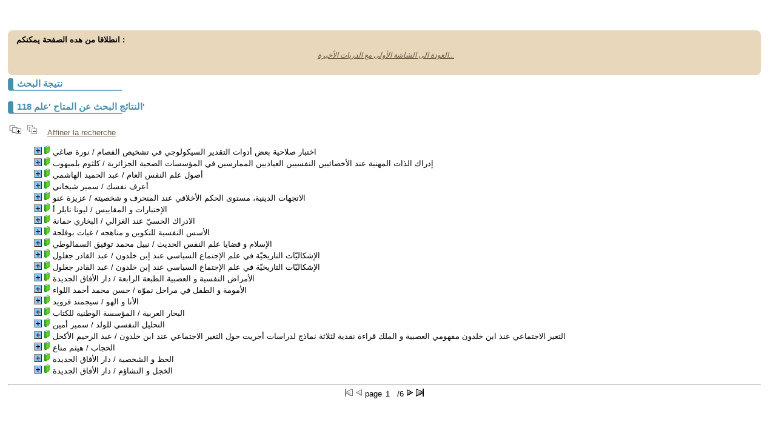

--- FILE ---
content_type: text/html
request_url: https://biblioarabe.cca-paris.com/index.php?lvl=more_results&mode=keyword&user_query=%D8%B9%D9%84%D9%85
body_size: 11832
content:

<!DOCTYPE html PUBLIC "-//W3C//DTD XHTML 1.1//EN"
    "http://www.w3.org/TR/xhtml11/DTD/xhtml11.dtd">
<html xmlns="http://www.w3.org/1999/xhtml" xml:lang="fr" charset='utf-8'>
<head>
	<meta http-equiv="content-type" content="text/html; charset=utf-8" />
	<meta name="author" content="PMB Group" />

	<meta name="keywords" content="OPAC, web, library, opensource, catalog, catalogue, biblioth�que, m�diath�que, pmb, phpmybibli" />
	<meta name="description" content="فهرس في الخط ." />

	<meta name="robots" content="all" />

	<title>فهرس في الخط .</title>
	
	
	<link rel='stylesheet' type='text/css' href='./styles/nomargin/colonnes.css' />
	<link rel='stylesheet' type='text/css' href='./styles/nomargin/nomargin.css' />
	<link rel='stylesheet' type='text/css' href='./styles/nomargin/ext_search.css' />
	<link rel='stylesheet' type='text/css' href='./styles/nomargin/print.css' />
	<link rel='stylesheet' type='text/css' href='./styles/nomargin/tags.css' />
	<link rel="SHORTCUT ICON" href="images/site/favicon.ico">
	<script type="text/javascript" src="includes/javascript/drag_n_drop.js"></script>
	<script type="text/javascript" src="includes/javascript/handle_drop.js"></script>
	<script type="text/javascript" src="includes/javascript/popup.js"></script>
	
</head>

<body onload="window.defaultStatus='PMB : دخول عام';"  id="pmbopac">
<script type='text/javascript'>
function show_what(quoi, id) {
	var whichISBD = document.getElementById('div_isbd' + id);
	var whichPUBLIC = document.getElementById('div_public' + id);
	var whichongletISBD = document.getElementById('onglet_isbd' + id);
	var whichongletPUBLIC = document.getElementById('onglet_public' + id);
	
	var whichEXPL = document.getElementById('div_expl' + id);	
	var whichEXPL_LOC = document.getElementById('div_expl_loc' + id);	
	var whichongletEXPL = document.getElementById('onglet_expl' + id);
	var whichongletEXPL_LOC = document.getElementById('onglet_expl_loc' + id);
	if (quoi == 'ISBD') {
		whichISBD.style.display  = 'block';
		whichPUBLIC.style.display = 'none';
		whichongletPUBLIC.className = 'isbd_public_inactive';
		whichongletISBD.className = 'isbd_public_active';
	}else if(quoi == 'EXPL_LOC') {
		whichEXPL_LOC.style.display = 'block';
		whichEXPL.style.display = 'none';		
		whichongletEXPL.className = 'isbd_public_inactive';		
  		whichongletEXPL_LOC.className = 'isbd_public_active';
	}else if(quoi == 'EXPL') {
		whichEXPL_LOC.style.display = 'none';
		whichEXPL.style.display = 'block';
  		whichongletEXPL.className = 'isbd_public_active';
		whichongletEXPL_LOC.className = 'isbd_public_inactive';
	} else {
		whichISBD.style.display = 'none';
		whichPUBLIC.style.display = 'block';
  		whichongletPUBLIC.className = 'isbd_public_active';
		whichongletISBD.className = 'isbd_public_inactive';
	}
	
}
</script>

<script type='text/javascript' src='./includes/javascript/tablist.js'></script>
	<div id='att' style='z-Index:1000'></div>
	<div id="container"><div id="main"><div id='main_header'></div><div id="main_hors_footer">
						
<div id="intro_message"><div class="p1">

</div><div class="p2"></div></div><div id='navigator'>
<strong>انطلاقا من هده الصفحة يمكنكم :</strong>
<table width='100%'><tr><td ><a href="./index.php?lvl=index" class='navig_lastnotices'><span>العودة الى الشاشة الأولى مع الدريات الأخيرة...</span></a></td>
</tr></table></div><!-- fermeture de #navigator -->
<script>
terms=new Array('علم');
terms_litteraux=new Array('علم');

codes=new Array();
codes['a']='[àáâãäåÀÁÂÃÄÅA]';
codes['c']='[çÇC]';
codes['e']='[éèêëÈÉÊËE]';
codes['i']='[ìíîïIÌÍÎÏ]';
codes['o']='[òóôõöOÒÓÔÕÖ]';
codes['u']='[ùúûüUÙÚÛÜ]';
codes['n']='[ñÑnN]';

function remplacer_carac(mot)
{
var x;	
var chaine;
var reg;				
chaine=mot;
reg=new RegExp(codes['a'], 'g');
chaine=chaine.replace(reg, 'a');
reg=new RegExp(codes['c'], 'g');
chaine=chaine.replace(reg, 'c');
reg=new RegExp(codes['e'], 'g');
chaine=chaine.replace(reg, 'e');
reg=new RegExp(codes['i'], 'g');
chaine=chaine.replace(reg, 'i');
reg=new RegExp(codes['o'], 'g');
chaine=chaine.replace(reg, 'o');
reg=new RegExp(codes['u'], 'g');
chaine=chaine.replace(reg, 'u');
reg=new RegExp(codes['n'], 'g');
chaine=chaine.replace(reg, 'n');
return(chaine);		
} 	
		
function trouver_mots_f(obj,mot,couleur,litteral,onoff) {
	var i;
	var chaine;
	if (obj.hasChildNodes()) {
		var childs=new Array();
		childs=obj.childNodes;
		
		for (i=0; i<childs.length; i++) {
			
			if (childs[i].nodeType==3) {
				if (litteral==0){
					chaine=childs[i].data.toLowerCase();
					chaine=remplacer_carac(chaine);
				} else {
					chaine=childs[i].data;
				}
				 
				var reg_mot = new RegExp(mot+' *','gi');	
				if (chaine.match(reg_mot)) {
					var elt_found = chaine.match(reg_mot);
					var chaine_display = childs[i].data;
					var reg = 0;
					for(var k=0;k<elt_found.length;k++){
						reg = chaine.indexOf(elt_found[k],reg); 
						if (onoff==1) {
							after_shave=chaine_display.substring(reg+elt_found[k].length);
							sp=document.createElement('span');
							if (couleur % 6!=0) {
								sp.className='text_search'+couleur;
							} else {
								sp.className='text_search0';
							}
							nmot=document.createTextNode(chaine_display.substring(reg,reg+elt_found[k].length));
							childs[i].data=chaine_display.substring(0,reg);
							sp.appendChild(nmot);
						
							if (after_shave) {
								var aftern=document.createTextNode(after_shave);
							} else var aftern='';
						
							if (i<childs.length-1) {
								obj.insertBefore(sp,childs[i+1]);
								if (aftern) { obj.insertBefore(aftern,childs[i+2]); }
							} else {
								obj.appendChild(sp);
								if (aftern) obj.appendChild(aftern);
							}
							chaine_display ='';
							i++;
						} else {
							obj.replaceChild(childs[i],obj);
						}
					}
				}
			} else if (childs[i].nodeType==1){
				trouver_mots_f(childs[i],mot,couleur,litteral,onoff);
			}
		}
	}
}
		
function rechercher(onoff) {
	obj=document.getElementById('res_first_page');
	if (!obj) {
		obj=document.getElementById('resultatrech_liste');
		if(obj) if (obj.getElementsByTagName('blockquote')[0]) {
			obj=obj.getElementsByTagName('blockquote')[0];
		}
	}
	if (obj) {
		if (terms[0]!='')
		{
			for (var i=0; i<terms.length; i++) {
				trouver_mots_f(obj,terms[i],i,0,onoff);			
			}
		}
		if (terms_litteraux[0]!='')
		{
			for (var i=0; i<terms_litteraux.length; i++) {
				trouver_mots_f(obj,terms_litteraux[i],i+terms.length,1,onoff);			
			}
		}
	}
}
	
	


</script>	<div id="resultatrech"><h3>نتيجة البحث</h3>

		<div id="resultatrech_container">
		<div id="resultatrech_see">
<h3><span><b>118  النتائج  البحث عن المتاح 'علم' </b></span></h3>	</div>

		<div id="resultatrech_liste"><a href='javascript:expandAll()'><img class='img_plusplus' src='./images/expand_all.gif' border='0' id='expandall'></a>&nbsp;<a href='javascript:collapseAll()'><img class='img_moinsmoins' src='./images/collapse_all.gif' border='0' id='collapseall'></a>&nbsp;&nbsp;&nbsp;<a href='./index.php?search_type_asked=extended_search&mode_aff=aff_simple_search'>Affiner la recherche</a><blockquote>
				<div id="el4657Parent" class="notice-parent">
				
	    		<img class='img_plus' src="./images/plus.gif" name="imEx" id="el4657Img" title="تفصيل" border="0" onClick="expandBase('el4657', true); return false;" hspace="3" /><img src="./images/icon_a_16x16.gif" alt='Monograph: نص مطبوع ' title='Monograph: نص مطبوع '/>		
				<span class="notice-heada" draggable="yes" dragtype="notice" id="drag_noti_4657"><span class='header_title'>اختبار صلاحية بعض أدوات التقدير السيكولوجي في تشخيص الفصام</span> / نورة صاغي</span></span>
	    		<br />
				</div>
				<div id="el4657Child" class="notice-child" style="margin-bottom:6px;display:none;"><table width='100%'><tr><td><ul id='onglets_isbd_public'>
		    	<li id='baskets4657' class='onglet_basket'></li>
	  			<li id='onglet_public4657' class='isbd_public_active'><a href='#' onclick="show_what('PUBLIC', '4657'); return false;">Public</a></li>
				<li id='onglet_isbd4657' class='isbd_public_inactive'><a href='#' onclick="show_what('ISBD', '4657'); return false;">ISBD</a></li>
		    	<li id='tags4657' class='onglet_tags'></li>
				</ul>
				<div id='div_public4657' style='display:block;'><table><tr><td align='right' class='bg-grey'><span class='etiq_champ'>عنوان :</span></td><td><span class='public_title'>اختبار صلاحية بعض أدوات التقدير السيكولوجي في تشخيص الفصام</span></td></tr><tr><td align='right' class='bg-grey'><span class='etiq_champ'>نوع الوثيقة : </span></td><td>نص مطبوع </td></tr><tr><td align='right' class='bg-grey'><span class='etiq_champ'>مؤلفين : </span></td><td><a href='./index.php?lvl=author_see&id=2862' >نورة صاغي</a>, Auteur; <a href='./index.php?lvl=author_see&id=1838' >امل عواد معروف</a>, ; <a href='./index.php?lvl=author_see&id=2863' >عثمان يخلف</a>, </td></tr><tr><td align='right' class='bg-grey'><span class='etiq_champ'>ناشر :</span></td><td><a href='./index.php?lvl=publisher_see&id=162' >جامعة الجزائر</a></td></tr><tr><td align='right' class='bg-grey'><span class='etiq_champ'>تاريخ النشر : </span></td><td>1994</td></tr><tr><td align='right' class='bg-grey'><span class='etiq_champ'>عدد الصفحات : </span></td><td>146.ص</td></tr><tr><td align='right' class='bg-grey'><span class='etiq_champ'>نقطة عامة : </span></td><td>رسالة لنيل ماجستير</td></tr><tr><td align='right' class='bg-grey'><span class='etiq_champ'>اللغة :</span></td><td>عربي (<i>ara</i>)</td></tr><tr><td align='right' class='bg-grey'><span class='etiq_champ'>الكلمة المفتاح : </span></td><td><a href='./index.php?lvl=more_results&mode=keyword&user_query=%D8%B9%D9%84%D9%85+%D8%A7%D9%84%D9%86%D9%81%D8%B3' >علم النفس</a>&nbsp; <a href='./index.php?lvl=more_results&mode=keyword&user_query=%D8%A7%D9%84%D9%81%D8%B5%D8%A7%D9%85' >الفصام</a></td></tr><tr><td align='right' class='bg-grey'><span class='etiq_champ'>تكشيف : </span></td><td><a href='./index.php?lvl=indexint_see&id=2504' >616.89</a> Troubles psychiatriques : classer ici la psychiatrie, &agrave; 150.195 les textes th&eacute;oriques sur la psychanalyse. Parano&iuml;a, schizophr&eacute;nie. Psychoth&eacute;rapie</td></tr></table>
</div>
	  			<div id='div_isbd4657' style='display:none;'>اختبار صلاحية بعض أدوات التقدير السيكولوجي في تشخيص الفصام [نص مطبوع ] / <a href='./index.php?lvl=author_see&id=2862' >نورة صاغي</a>, Auteur; <a href='./index.php?lvl=author_see&id=1838' >امل عواد معروف</a>, ; <a href='./index.php?lvl=author_see&id=2863' >عثمان يخلف</a>, &nbsp;.&nbsp;-&nbsp;<a href='./index.php?lvl=publisher_see&id=162' >[S.l.]&nbsp;: جامعة الجزائر</a>, 1994&nbsp;.&nbsp;-&nbsp;146.ص.<br />رسالة لنيل ماجستير<br /><span class='etiq_champ'>اللغة</span>&nbsp;: عربي (<i>ara</i>)<table><tr><td align='right' class='bg-grey'><span class='etiq_champ'>الكلمة المفتاح : </span></td><td><a href='./index.php?lvl=more_results&mode=keyword&user_query=%D8%B9%D9%84%D9%85+%D8%A7%D9%84%D9%86%D9%81%D8%B3' >علم النفس</a>&nbsp; <a href='./index.php?lvl=more_results&mode=keyword&user_query=%D8%A7%D9%84%D9%81%D8%B5%D8%A7%D9%85' >الفصام</a></td></tr><tr><td align='right' class='bg-grey'><span class='etiq_champ'>تكشيف : </span></td><td><a href='./index.php?lvl=indexint_see&id=2504' >616.89</a> Troubles psychiatriques : classer ici la psychiatrie, &agrave; 150.195 les textes th&eacute;oriques sur la psychanalyse. Parano&iuml;a, schizophr&eacute;nie. Psychoth&eacute;rapie</td></tr></table></div></td></tr></table>
					
<h3><span id='titre_exemplaires'>نسخ</span></h3>
<table cellpadding='2' class='exemplaires' width='100%'>
<tr><th class='expl_header_expl_cb'>Barcode</th><th class='expl_header_expl_cote'>Call number</th><th class='expl_header_tdoc_libelle'>Media type</th><th class='expl_header_location_libelle'>Location</th><th class='expl_header_section_libelle'>Section</th><th>وضع</th><tr><td class='expl_cb'>10168</td><td class='expl_cote'>616.89 صاغ</td><td class='tdoc_libelle'>Livre</td><td class='location_libelle'>Biblioth&egrave;que principale</td><td class='section_libelle'>Documents</td><td class='expl_situation'><strong>مستتنى من الاعارة</strong> </td></tr>
</table></div>
				<div id="el628Parent" class="notice-parent">
				
	    		<img class='img_plus' src="./images/plus.gif" name="imEx" id="el628Img" title="تفصيل" border="0" onClick="expandBase('el628', true); return false;" hspace="3" /><img src="./images/icon_a_16x16.gif" alt='Monograph: نص مطبوع ' title='Monograph: نص مطبوع '/>		
				<span class="notice-heada" draggable="yes" dragtype="notice" id="drag_noti_628"><span class='header_title'>إدراك الذات المهنية عند الأخصائيين النفسيين العياديين الممارسين في المؤسسات الصحية الجزائرية</span> / كلثوم بلميهوب</span></span>
	    		<br />
				</div>
				<div id="el628Child" class="notice-child" style="margin-bottom:6px;display:none;"><table width='100%'><tr><td><ul id='onglets_isbd_public'>
		    	<li id='baskets628' class='onglet_basket'></li>
	  			<li id='onglet_public628' class='isbd_public_active'><a href='#' onclick="show_what('PUBLIC', '628'); return false;">Public</a></li>
				<li id='onglet_isbd628' class='isbd_public_inactive'><a href='#' onclick="show_what('ISBD', '628'); return false;">ISBD</a></li>
		    	<li id='tags628' class='onglet_tags'></li>
				</ul>
				<div id='div_public628' style='display:block;'><table><tr><td align='right' class='bg-grey'><span class='etiq_champ'>عنوان :</span></td><td><span class='public_title'>إدراك الذات المهنية عند الأخصائيين النفسيين العياديين الممارسين في المؤسسات الصحية الجزائرية</span></td></tr><tr><td align='right' class='bg-grey'><span class='etiq_champ'>نوع الوثيقة : </span></td><td>نص مطبوع </td></tr><tr><td align='right' class='bg-grey'><span class='etiq_champ'>مؤلفين : </span></td><td><a href='./index.php?lvl=author_see&id=392' >كلثوم بلميهوب</a>, Auteur</td></tr><tr><td align='right' class='bg-grey'><span class='etiq_champ'>ناشر :</span></td><td><a href='./index.php?lvl=publisher_see&id=66' >جا معة الجزائر</a></td></tr><tr><td align='right' class='bg-grey'><span class='etiq_champ'>تاريخ النشر : </span></td><td>1993</td></tr><tr><td align='right' class='bg-grey'><span class='etiq_champ'>عدد الصفحات : </span></td><td>ص 212</td></tr><tr><td align='right' class='bg-grey'><span class='etiq_champ'>اللغة :</span></td><td>عربي (<i>ara</i>)</td></tr><tr><td align='right' class='bg-grey'><span class='etiq_champ'>الكلمة المفتاح : </span></td><td><a href='./index.php?lvl=more_results&mode=keyword&user_query=%D8%B9%D9%84%D9%85+%D8%A7%D9%84%D9%86%D9%81%D8%B3' >علم النفس</a>&nbsp; <a href='./index.php?lvl=more_results&mode=keyword&user_query=%D8%AF%D8%B1%D8%A7%D8%B3%D8%A9' >دراسة</a></td></tr><tr><td align='right' class='bg-grey'><span class='etiq_champ'>تكشيف : </span></td><td><a href='./index.php?lvl=indexint_see&id=2504' >616.89</a> Troubles psychiatriques : classer ici la psychiatrie, &agrave; 150.195 les textes th&eacute;oriques sur la psychanalyse. Parano&iuml;a, schizophr&eacute;nie. Psychoth&eacute;rapie</td></tr></table>
</div>
	  			<div id='div_isbd628' style='display:none;'>إدراك الذات المهنية عند الأخصائيين النفسيين العياديين الممارسين في المؤسسات الصحية الجزائرية [نص مطبوع ] / <a href='./index.php?lvl=author_see&id=392' >كلثوم بلميهوب</a>, Auteur&nbsp;.&nbsp;-&nbsp;<a href='./index.php?lvl=publisher_see&id=66' >[S.l.]&nbsp;: جا معة الجزائر</a>, 1993&nbsp;.&nbsp;-&nbsp;ص 212.<br /><span class='etiq_champ'>اللغة</span>&nbsp;: عربي (<i>ara</i>)<table><tr><td align='right' class='bg-grey'><span class='etiq_champ'>الكلمة المفتاح : </span></td><td><a href='./index.php?lvl=more_results&mode=keyword&user_query=%D8%B9%D9%84%D9%85+%D8%A7%D9%84%D9%86%D9%81%D8%B3' >علم النفس</a>&nbsp; <a href='./index.php?lvl=more_results&mode=keyword&user_query=%D8%AF%D8%B1%D8%A7%D8%B3%D8%A9' >دراسة</a></td></tr><tr><td align='right' class='bg-grey'><span class='etiq_champ'>تكشيف : </span></td><td><a href='./index.php?lvl=indexint_see&id=2504' >616.89</a> Troubles psychiatriques : classer ici la psychiatrie, &agrave; 150.195 les textes th&eacute;oriques sur la psychanalyse. Parano&iuml;a, schizophr&eacute;nie. Psychoth&eacute;rapie</td></tr></table></div></td></tr></table>
					
<h3><span id='titre_exemplaires'>نسخ</span></h3>
<table cellpadding='2' class='exemplaires' width='100%'>
<tr><th class='expl_header_expl_cb'>Barcode</th><th class='expl_header_expl_cote'>Call number</th><th class='expl_header_tdoc_libelle'>Media type</th><th class='expl_header_location_libelle'>Location</th><th class='expl_header_section_libelle'>Section</th><th>وضع</th><tr><td class='expl_cb'>10629</td><td class='expl_cote'>616.89 بلم</td><td class='tdoc_libelle'>Livre</td><td class='location_libelle'>Biblioth&egrave;que principale</td><td class='section_libelle'>Documents</td><td class='expl_situation'><strong>مستتنى من الاعارة</strong> </td></tr>
</table></div>
				<div id="el3413Parent" class="notice-parent">
				
	    		<img class='img_plus' src="./images/plus.gif" name="imEx" id="el3413Img" title="تفصيل" border="0" onClick="expandBase('el3413', true); return false;" hspace="3" /><img src="./images/icon_a_16x16.gif" alt='Monograph: نص مطبوع ' title='Monograph: نص مطبوع '/>		
				<span class="notice-heada" draggable="yes" dragtype="notice" id="drag_noti_3413"><span class='header_title'>أصول علم النفس العام</span> / عبد الحميد الهاشمي</span></span>
	    		<br />
				</div>
				<div id="el3413Child" class="notice-child" style="margin-bottom:6px;display:none;"><table width='100%'><tr><td><ul id='onglets_isbd_public'>
		    	<li id='baskets3413' class='onglet_basket'></li>
	  			<li id='onglet_public3413' class='isbd_public_active'><a href='#' onclick="show_what('PUBLIC', '3413'); return false;">Public</a></li>
				<li id='onglet_isbd3413' class='isbd_public_inactive'><a href='#' onclick="show_what('ISBD', '3413'); return false;">ISBD</a></li>
		    	<li id='tags3413' class='onglet_tags'></li>
				</ul>
				<div id='div_public3413' style='display:block;'><table><tr><td align='right' class='bg-grey'><span class='etiq_champ'>عنوان :</span></td><td><span class='public_title'>أصول علم النفس العام</span></td></tr><tr><td align='right' class='bg-grey'><span class='etiq_champ'>Autre titre :</span></td><td>Fondations of general psychology</td></tr><tr><td align='right' class='bg-grey'><span class='etiq_champ'>نوع الوثيقة : </span></td><td>نص مطبوع </td></tr><tr><td align='right' class='bg-grey'><span class='etiq_champ'>مؤلفين : </span></td><td><a href='./index.php?lvl=author_see&id=2117' >عبد الحميد الهاشمي</a>, Auteur</td></tr><tr><td align='right' class='bg-grey'><span class='etiq_champ'>ناشر :</span></td><td><a href='./index.php?lvl=publisher_see&id=70' >الجزائر : ديوان المطبوعات الجامعية </a></td></tr><tr><td align='right' class='bg-grey'><span class='etiq_champ'>تاريخ النشر : </span></td><td>1985</td></tr><tr><td align='right' class='bg-grey'><span class='etiq_champ'>عدد الصفحات : </span></td><td>302 ص.</td></tr><tr><td align='right' class='bg-grey'><span class='etiq_champ'>اللغة :</span></td><td>عربي (<i>ara</i>)</td></tr><tr><td align='right' class='bg-grey'><span class='etiq_champ'>الكلمة المفتاح : </span></td><td><a href='./index.php?lvl=more_results&mode=keyword&user_query=%D8%B9%D9%84%D9%85+%D8%A7%D9%84%D9%86%D9%81%D8%B3' >علم النفس</a></td></tr><tr><td align='right' class='bg-grey'><span class='etiq_champ'>تكشيف : </span></td><td><a href='./index.php?lvl=indexint_see&id=375' >150</a> Psychologie</td></tr></table>
</div>
	  			<div id='div_isbd3413' style='display:none;'>أصول علم النفس العام [نص مطبوع ]&nbsp;= Fondations of general psychology / <a href='./index.php?lvl=author_see&id=2117' >عبد الحميد الهاشمي</a>, Auteur&nbsp;.&nbsp;-&nbsp;<a href='./index.php?lvl=publisher_see&id=70' >الجزائر&nbsp;: ديوان المطبوعات الجامعية</a>, 1985&nbsp;.&nbsp;-&nbsp;302 ص..<br /><span class='etiq_champ'>اللغة</span>&nbsp;: عربي (<i>ara</i>)<table><tr><td align='right' class='bg-grey'><span class='etiq_champ'>الكلمة المفتاح : </span></td><td><a href='./index.php?lvl=more_results&mode=keyword&user_query=%D8%B9%D9%84%D9%85+%D8%A7%D9%84%D9%86%D9%81%D8%B3' >علم النفس</a></td></tr><tr><td align='right' class='bg-grey'><span class='etiq_champ'>تكشيف : </span></td><td><a href='./index.php?lvl=indexint_see&id=375' >150</a> Psychologie</td></tr></table></div></td></tr></table>
					
<h3><span id='titre_exemplaires'>نسخ</span></h3>
<table cellpadding='2' class='exemplaires' width='100%'>
<tr><th class='expl_header_expl_cb'>Barcode</th><th class='expl_header_expl_cote'>Call number</th><th class='expl_header_tdoc_libelle'>Media type</th><th class='expl_header_location_libelle'>Location</th><th class='expl_header_section_libelle'>Section</th><th>وضع</th><tr><td class='expl_cb'>7273</td><td class='expl_cote'>150 اله</td><td class='tdoc_libelle'>Livre</td><td class='location_libelle'>Biblioth&egrave;que principale</td><td class='section_libelle'>Documents</td><td class='expl_situation'><strong>مستتنى من الاعارة</strong> </td></tr><tr><td class='expl_cb'>7975</td><td class='expl_cote'>150 اله</td><td class='tdoc_libelle'>Livre</td><td class='location_libelle'>Biblioth&egrave;que principale</td><td class='section_libelle'>Documents</td><td class='expl_situation'><strong>مستتنى من الاعارة</strong> </td></tr>
</table></div>
				<div id="el1828Parent" class="notice-parent">
				
	    		<img class='img_plus' src="./images/plus.gif" name="imEx" id="el1828Img" title="تفصيل" border="0" onClick="expandBase('el1828', true); return false;" hspace="3" /><img src="./images/icon_a_16x16.gif" alt='Monograph: نص مطبوع ' title='Monograph: نص مطبوع '/>		
				<span class="notice-heada" draggable="yes" dragtype="notice" id="drag_noti_1828"><span class='header_title'>أعرف نفسك</span> / سمير شيخاني</span></span>
	    		<br />
				</div>
				<div id="el1828Child" class="notice-child" style="margin-bottom:6px;display:none;"><table width='100%'><tr><td><ul id='onglets_isbd_public'>
		    	<li id='baskets1828' class='onglet_basket'></li>
	  			<li id='onglet_public1828' class='isbd_public_active'><a href='#' onclick="show_what('PUBLIC', '1828'); return false;">Public</a></li>
				<li id='onglet_isbd1828' class='isbd_public_inactive'><a href='#' onclick="show_what('ISBD', '1828'); return false;">ISBD</a></li>
		    	<li id='tags1828' class='onglet_tags'></li>
				</ul>
				<div id='div_public1828' style='display:block;'><table><tr><td align='right' class='bg-grey'><span class='etiq_champ'>عنوان :</span></td><td><span class='public_title'>أعرف نفسك</span></td></tr><tr><td align='right' class='bg-grey'><span class='etiq_champ'>نوع الوثيقة : </span></td><td>نص مطبوع </td></tr><tr><td align='right' class='bg-grey'><span class='etiq_champ'>مؤلفين : </span></td><td><a href='./index.php?lvl=author_see&id=1087' >سمير شيخاني</a>, Auteur</td></tr><tr><td align='right' class='bg-grey'><span class='etiq_champ'>ناشر :</span></td><td><a href='./index.php?lvl=publisher_see&id=53' >بيروت : منشورات دار الأفاق الجديدة </a></td></tr><tr><td align='right' class='bg-grey'><span class='etiq_champ'>تاريخ النشر : </span></td><td>1981</td></tr><tr><td align='right' class='bg-grey'><span class='etiq_champ'>عدد الصفحات : </span></td><td>191.ص</td></tr><tr><td align='right' class='bg-grey'><span class='etiq_champ'>اللغة :</span></td><td>عربي (<i>ara</i>)</td></tr><tr><td align='right' class='bg-grey'><span class='etiq_champ'>الكلمة المفتاح : </span></td><td><a href='./index.php?lvl=more_results&mode=keyword&user_query=%D8%B9%D9%84%D9%85+%D8%A7%D9%84%D9%86%D9%81%D8%B3' >علم النفس</a>&nbsp; <a href='./index.php?lvl=more_results&mode=keyword&user_query=%D8%A7%D9%84%D8%B4%D8%AE%D8%B5' >الشخص</a></td></tr><tr><td align='right' class='bg-grey'><span class='etiq_champ'>تكشيف : </span></td><td><a href='./index.php?lvl=indexint_see&id=423' >155.2</a> Psychologie individuelle. Classer ici le moi, la personnalit&eacute;, l&#039;individualit&eacute;</td></tr></table>
</div>
	  			<div id='div_isbd1828' style='display:none;'>أعرف نفسك [نص مطبوع ] / <a href='./index.php?lvl=author_see&id=1087' >سمير شيخاني</a>, Auteur&nbsp;.&nbsp;-&nbsp;<a href='./index.php?lvl=publisher_see&id=53' >بيروت&nbsp;: منشورات دار الأفاق الجديدة</a>, 1981&nbsp;.&nbsp;-&nbsp;191.ص.<br /><span class='etiq_champ'>اللغة</span>&nbsp;: عربي (<i>ara</i>)<table><tr><td align='right' class='bg-grey'><span class='etiq_champ'>الكلمة المفتاح : </span></td><td><a href='./index.php?lvl=more_results&mode=keyword&user_query=%D8%B9%D9%84%D9%85+%D8%A7%D9%84%D9%86%D9%81%D8%B3' >علم النفس</a>&nbsp; <a href='./index.php?lvl=more_results&mode=keyword&user_query=%D8%A7%D9%84%D8%B4%D8%AE%D8%B5' >الشخص</a></td></tr><tr><td align='right' class='bg-grey'><span class='etiq_champ'>تكشيف : </span></td><td><a href='./index.php?lvl=indexint_see&id=423' >155.2</a> Psychologie individuelle. Classer ici le moi, la personnalit&eacute;, l&#039;individualit&eacute;</td></tr></table></div></td></tr></table>
					
<h3><span id='titre_exemplaires'>نسخ</span></h3>
<table cellpadding='2' class='exemplaires' width='100%'>
<tr><th class='expl_header_expl_cb'>Barcode</th><th class='expl_header_expl_cote'>Call number</th><th class='expl_header_tdoc_libelle'>Media type</th><th class='expl_header_location_libelle'>Location</th><th class='expl_header_section_libelle'>Section</th><th>وضع</th><tr><td class='expl_cb'>2035</td><td class='expl_cote'>155.2 شيخ</td><td class='tdoc_libelle'>Livre</td><td class='location_libelle'>Biblioth&egrave;que principale</td><td class='section_libelle'>Documents</td><td class='expl_situation'><strong>مستتنى من الاعارة</strong> </td></tr><tr><td class='expl_cb'>319</td><td class='expl_cote'>155.2 شيخ</td><td class='tdoc_libelle'>Livre</td><td class='location_libelle'>Biblioth&egrave;que principale</td><td class='section_libelle'>Documents</td><td class='expl_situation'><strong>مستتنى من الاعارة</strong> </td></tr>
</table></div>
				<div id="el4656Parent" class="notice-parent">
				
	    		<img class='img_plus' src="./images/plus.gif" name="imEx" id="el4656Img" title="تفصيل" border="0" onClick="expandBase('el4656', true); return false;" hspace="3" /><img src="./images/icon_a_16x16.gif" alt='Monograph: نص مطبوع ' title='Monograph: نص مطبوع '/>		
				<span class="notice-heada" draggable="yes" dragtype="notice" id="drag_noti_4656"><span class='header_title'>الاتجهات الدينية، مستوى الحكم الأخلاقي عند المنحرف و شخصيته</span> / عزيزة عنو</span></span>
	    		<br />
				</div>
				<div id="el4656Child" class="notice-child" style="margin-bottom:6px;display:none;"><table width='100%'><tr><td><ul id='onglets_isbd_public'>
		    	<li id='baskets4656' class='onglet_basket'></li>
	  			<li id='onglet_public4656' class='isbd_public_active'><a href='#' onclick="show_what('PUBLIC', '4656'); return false;">Public</a></li>
				<li id='onglet_isbd4656' class='isbd_public_inactive'><a href='#' onclick="show_what('ISBD', '4656'); return false;">ISBD</a></li>
		    	<li id='tags4656' class='onglet_tags'></li>
				</ul>
				<div id='div_public4656' style='display:block;'><table><tr><td align='right' class='bg-grey'><span class='etiq_champ'>عنوان :</span></td><td><span class='public_title'>الاتجهات الدينية، مستوى الحكم الأخلاقي عند المنحرف و شخصيته</span></td></tr><tr><td align='right' class='bg-grey'><span class='etiq_champ'>نوع الوثيقة : </span></td><td>نص مطبوع </td></tr><tr><td align='right' class='bg-grey'><span class='etiq_champ'>مؤلفين : </span></td><td><a href='./index.php?lvl=author_see&id=2861' >عزيزة عنو</a>, Auteur; <a href='./index.php?lvl=author_see&id=2821' >الطيب بلعربي</a>, </td></tr><tr><td align='right' class='bg-grey'><span class='etiq_champ'>ناشر :</span></td><td><a href='./index.php?lvl=publisher_see&id=162' >جامعة الجزائر</a></td></tr><tr><td align='right' class='bg-grey'><span class='etiq_champ'>تاريخ النشر : </span></td><td>1995</td></tr><tr><td align='right' class='bg-grey'><span class='etiq_champ'>عدد الصفحات : </span></td><td>147.ص</td></tr><tr><td align='right' class='bg-grey'><span class='etiq_champ'>اللغة :</span></td><td>عربي (<i>ara</i>)</td></tr><tr><td align='right' class='bg-grey'><span class='etiq_champ'>الكلمة المفتاح : </span></td><td><a href='./index.php?lvl=more_results&mode=keyword&user_query=%D8%B9%D9%84%D9%85+%D8%A7%D9%84%D9%86%D9%81%D8%B3' >علم النفس</a>&nbsp; <a href='./index.php?lvl=more_results&mode=keyword&user_query=%D8%A7%D9%84%D9%85%D9%86%D8%AD%D8%B1%D9%81%D9%8A%D9%86' >المنحرفين</a>&nbsp; <a href='./index.php?lvl=more_results&mode=keyword&user_query=%D8%AF%D8%B1%D8%A7%D8%B3%D8%A9' >دراسة</a></td></tr><tr><td align='right' class='bg-grey'><span class='etiq_champ'>تكشيف : </span></td><td><a href='./index.php?lvl=indexint_see&id=453' >155.6</a> Psychologie des adultes</td></tr></table>
</div>
	  			<div id='div_isbd4656' style='display:none;'>الاتجهات الدينية، مستوى الحكم الأخلاقي عند المنحرف و شخصيته [نص مطبوع ] / <a href='./index.php?lvl=author_see&id=2861' >عزيزة عنو</a>, Auteur; <a href='./index.php?lvl=author_see&id=2821' >الطيب بلعربي</a>, &nbsp;.&nbsp;-&nbsp;<a href='./index.php?lvl=publisher_see&id=162' >[S.l.]&nbsp;: جامعة الجزائر</a>, 1995&nbsp;.&nbsp;-&nbsp;147.ص.<br /><span class='etiq_champ'>اللغة</span>&nbsp;: عربي (<i>ara</i>)<table><tr><td align='right' class='bg-grey'><span class='etiq_champ'>الكلمة المفتاح : </span></td><td><a href='./index.php?lvl=more_results&mode=keyword&user_query=%D8%B9%D9%84%D9%85+%D8%A7%D9%84%D9%86%D9%81%D8%B3' >علم النفس</a>&nbsp; <a href='./index.php?lvl=more_results&mode=keyword&user_query=%D8%A7%D9%84%D9%85%D9%86%D8%AD%D8%B1%D9%81%D9%8A%D9%86' >المنحرفين</a>&nbsp; <a href='./index.php?lvl=more_results&mode=keyword&user_query=%D8%AF%D8%B1%D8%A7%D8%B3%D8%A9' >دراسة</a></td></tr><tr><td align='right' class='bg-grey'><span class='etiq_champ'>تكشيف : </span></td><td><a href='./index.php?lvl=indexint_see&id=453' >155.6</a> Psychologie des adultes</td></tr></table></div></td></tr></table>
					
<h3><span id='titre_exemplaires'>نسخ</span></h3>
<table cellpadding='2' class='exemplaires' width='100%'>
<tr><th class='expl_header_expl_cb'>Barcode</th><th class='expl_header_expl_cote'>Call number</th><th class='expl_header_tdoc_libelle'>Media type</th><th class='expl_header_location_libelle'>Location</th><th class='expl_header_section_libelle'>Section</th><th>وضع</th><tr><td class='expl_cb'>10109</td><td class='expl_cote'>155.6 عنو</td><td class='tdoc_libelle'>Livre</td><td class='location_libelle'>Biblioth&egrave;que principale</td><td class='section_libelle'>Documents</td><td class='expl_situation'><strong>مستتنى من الاعارة</strong> </td></tr>
</table></div>
				<div id="el805Parent" class="notice-parent">
				
	    		<img class='img_plus' src="./images/plus.gif" name="imEx" id="el805Img" title="تفصيل" border="0" onClick="expandBase('el805', true); return false;" hspace="3" /><img src="./images/icon_a_16x16.gif" alt='Monograph: نص مطبوع ' title='Monograph: نص مطبوع '/>		
				<span class="notice-heada" draggable="yes" dragtype="notice" id="drag_noti_805"><span class='header_title'>الإختبارات و المقاييس</span> / ليونا تايلر أ</span></span>
	    		<br />
				</div>
				<div id="el805Child" class="notice-child" style="margin-bottom:6px;display:none;"><table width='100%'><tr><td><ul id='onglets_isbd_public'>
		    	<li id='baskets805' class='onglet_basket'></li>
	  			<li id='onglet_public805' class='isbd_public_active'><a href='#' onclick="show_what('PUBLIC', '805'); return false;">Public</a></li>
				<li id='onglet_isbd805' class='isbd_public_inactive'><a href='#' onclick="show_what('ISBD', '805'); return false;">ISBD</a></li>
		    	<li id='tags805' class='onglet_tags'></li>
				</ul>
				<div id='div_public805' style='display:block;'><table><tr><td align='right' class='bg-grey'><span class='etiq_champ'>عنوان :</span></td><td><span class='public_title'>الإختبارات و المقاييس</span></td></tr><tr><td align='right' class='bg-grey'><span class='etiq_champ'>نوع الوثيقة : </span></td><td>نص مطبوع </td></tr><tr><td align='right' class='bg-grey'><span class='etiq_champ'>مؤلفين : </span></td><td><a href='./index.php?lvl=author_see&id=519' >ليونا تايلر أ</a>, Auteur</td></tr><tr><td align='right' class='bg-grey'><span class='etiq_champ'>ناشر :</span></td><td><a href='./index.php?lvl=publisher_see&id=70' >الجزائر : ديوان المطبوعات الجامعية </a></td></tr><tr><td align='right' class='bg-grey'><span class='etiq_champ'>تاريخ النشر : </span></td><td>1978</td></tr><tr><td align='right' class='bg-grey'><span class='etiq_champ'>عدد الصفحات : </span></td><td>154. ص</td></tr><tr><td align='right' class='bg-grey'><span class='etiq_champ'>اللغة :</span></td><td>عربي (<i>ara</i>)</td></tr><tr><td align='right' class='bg-grey'><span class='etiq_champ'>الكلمة المفتاح : </span></td><td><a href='./index.php?lvl=more_results&mode=keyword&user_query=%D8%B9%D9%84%D9%85+%D8%A7%D9%84%D9%86%D9%81%D8%B3' >علم النفس</a></td></tr><tr><td align='right' class='bg-grey'><span class='etiq_champ'>تكشيف : </span></td><td><a href='./index.php?lvl=indexint_see&id=375' >150</a> Psychologie</td></tr></table>
</div>
	  			<div id='div_isbd805' style='display:none;'>الإختبارات و المقاييس [نص مطبوع ] / <a href='./index.php?lvl=author_see&id=519' >ليونا تايلر أ</a>, Auteur&nbsp;.&nbsp;-&nbsp;<a href='./index.php?lvl=publisher_see&id=70' >الجزائر&nbsp;: ديوان المطبوعات الجامعية</a>, 1978&nbsp;.&nbsp;-&nbsp;154. ص.<br /><span class='etiq_champ'>اللغة</span>&nbsp;: عربي (<i>ara</i>)<table><tr><td align='right' class='bg-grey'><span class='etiq_champ'>الكلمة المفتاح : </span></td><td><a href='./index.php?lvl=more_results&mode=keyword&user_query=%D8%B9%D9%84%D9%85+%D8%A7%D9%84%D9%86%D9%81%D8%B3' >علم النفس</a></td></tr><tr><td align='right' class='bg-grey'><span class='etiq_champ'>تكشيف : </span></td><td><a href='./index.php?lvl=indexint_see&id=375' >150</a> Psychologie</td></tr></table></div></td></tr></table>
					
<h3><span id='titre_exemplaires'>نسخ</span></h3>
<table cellpadding='2' class='exemplaires' width='100%'>
<tr><th class='expl_header_expl_cb'>Barcode</th><th class='expl_header_expl_cote'>Call number</th><th class='expl_header_tdoc_libelle'>Media type</th><th class='expl_header_location_libelle'>Location</th><th class='expl_header_section_libelle'>Section</th><th>وضع</th><tr><td class='expl_cb'>7920</td><td class='expl_cote'>150 تاي</td><td class='tdoc_libelle'>Livre</td><td class='location_libelle'>Biblioth&egrave;que principale</td><td class='section_libelle'>Documents</td><td class='expl_situation'><strong>مستتنى من الاعارة</strong> </td></tr><tr><td class='expl_cb'>7773</td><td class='expl_cote'>150 تاي</td><td class='tdoc_libelle'>Livre</td><td class='location_libelle'>Biblioth&egrave;que principale</td><td class='section_libelle'>Documents</td><td class='expl_situation'><strong>مستتنى من الاعارة</strong> </td></tr>
</table></div>
				<div id="el1290Parent" class="notice-parent">
				
	    		<img class='img_plus' src="./images/plus.gif" name="imEx" id="el1290Img" title="تفصيل" border="0" onClick="expandBase('el1290', true); return false;" hspace="3" /><img src="./images/icon_a_16x16.gif" alt='Monograph: نص مطبوع ' title='Monograph: نص مطبوع '/>		
				<span class="notice-heada" draggable="yes" dragtype="notice" id="drag_noti_1290"><span class='header_title'>الادراك الحسيّ عند الغزالي</span> / البخاري حمانة</span></span>
	    		<br />
				</div>
				<div id="el1290Child" class="notice-child" style="margin-bottom:6px;display:none;"><table width='100%'><tr><td><ul id='onglets_isbd_public'>
		    	<li id='baskets1290' class='onglet_basket'></li>
	  			<li id='onglet_public1290' class='isbd_public_active'><a href='#' onclick="show_what('PUBLIC', '1290'); return false;">Public</a></li>
				<li id='onglet_isbd1290' class='isbd_public_inactive'><a href='#' onclick="show_what('ISBD', '1290'); return false;">ISBD</a></li>
		    	<li id='tags1290' class='onglet_tags'></li>
				</ul>
				<div id='div_public1290' style='display:block;'><table><tr><td align='right' class='bg-grey'><span class='etiq_champ'>عنوان :</span></td><td><span class='public_title'>الادراك الحسيّ عند الغزالي&nbsp;: دراسة نفسيّة مقارنة</span></td></tr><tr><td align='right' class='bg-grey'><span class='etiq_champ'>نوع الوثيقة : </span></td><td>نص مطبوع </td></tr><tr><td align='right' class='bg-grey'><span class='etiq_champ'>مؤلفين : </span></td><td><a href='./index.php?lvl=author_see&id=727' >البخاري حمانة</a>, Auteur</td></tr><tr><td align='right' class='bg-grey'><span class='etiq_champ'>ناشر :</span></td><td><a href='./index.php?lvl=publisher_see&id=70' >الجزائر : ديوان المطبوعات الجامعية </a></td></tr><tr><td align='right' class='bg-grey'><span class='etiq_champ'>تاريخ النشر : </span></td><td>1987</td></tr><tr><td align='right' class='bg-grey'><span class='etiq_champ'>عدد الصفحات : </span></td><td>126.ص</td></tr><tr><td align='right' class='bg-grey'><span class='etiq_champ'>اللغة :</span></td><td>عربي (<i>ara</i>)</td></tr><tr><td align='right' class='bg-grey'><span class='etiq_champ'>الكلمة المفتاح : </span></td><td><a href='./index.php?lvl=more_results&mode=keyword&user_query=%D8%B9%D9%84%D9%85+%D8%A7%D9%84%D9%86%D9%81%D8%B3' >علم النفس</a>&nbsp; <a href='./index.php?lvl=more_results&mode=keyword&user_query=%D8%A5%D8%AF%D8%B1%D8%A7%D9%83+%D8%AD%D8%B3%D9%8A' >إدراك حسي</a></td></tr><tr><td align='right' class='bg-grey'><span class='etiq_champ'>تكشيف : </span></td><td><a href='./index.php?lvl=indexint_see&id=466' >155.7</a> Evolution psychologique</td></tr></table>
</div>
	  			<div id='div_isbd1290' style='display:none;'>الادراك الحسيّ عند الغزالي [نص مطبوع ]&nbsp;: دراسة نفسيّة مقارنة / <a href='./index.php?lvl=author_see&id=727' >البخاري حمانة</a>, Auteur&nbsp;.&nbsp;-&nbsp;<a href='./index.php?lvl=publisher_see&id=70' >الجزائر&nbsp;: ديوان المطبوعات الجامعية</a>, 1987&nbsp;.&nbsp;-&nbsp;126.ص.<br /><span class='etiq_champ'>اللغة</span>&nbsp;: عربي (<i>ara</i>)<table><tr><td align='right' class='bg-grey'><span class='etiq_champ'>الكلمة المفتاح : </span></td><td><a href='./index.php?lvl=more_results&mode=keyword&user_query=%D8%B9%D9%84%D9%85+%D8%A7%D9%84%D9%86%D9%81%D8%B3' >علم النفس</a>&nbsp; <a href='./index.php?lvl=more_results&mode=keyword&user_query=%D8%A5%D8%AF%D8%B1%D8%A7%D9%83+%D8%AD%D8%B3%D9%8A' >إدراك حسي</a></td></tr><tr><td align='right' class='bg-grey'><span class='etiq_champ'>تكشيف : </span></td><td><a href='./index.php?lvl=indexint_see&id=466' >155.7</a> Evolution psychologique</td></tr></table></div></td></tr></table>
					
<h3><span id='titre_exemplaires'>نسخ</span></h3>
<table cellpadding='2' class='exemplaires' width='100%'>
<tr><th class='expl_header_expl_cb'>Barcode</th><th class='expl_header_expl_cote'>Call number</th><th class='expl_header_tdoc_libelle'>Media type</th><th class='expl_header_location_libelle'>Location</th><th class='expl_header_section_libelle'>Section</th><th>وضع</th><tr><td class='expl_cb'>8580</td><td class='expl_cote'>155.7 حما</td><td class='tdoc_libelle'>Livre</td><td class='location_libelle'>Biblioth&egrave;que principale</td><td class='section_libelle'>Documents</td><td class='expl_situation'><strong>مستتنى من الاعارة</strong> </td></tr>
</table></div>
				<div id="el2052Parent" class="notice-parent">
				
	    		<img class='img_plus' src="./images/plus.gif" name="imEx" id="el2052Img" title="تفصيل" border="0" onClick="expandBase('el2052', true); return false;" hspace="3" /><img src="./images/icon_a_16x16.gif" alt='Monograph: نص مطبوع ' title='Monograph: نص مطبوع '/>		
				<span class="notice-heada" draggable="yes" dragtype="notice" id="drag_noti_2052"><span class='header_title'>الأسس النفسية للتكوين و مناهجه</span> / غيات بوفلجة</span></span>
	    		<br />
				</div>
				<div id="el2052Child" class="notice-child" style="margin-bottom:6px;display:none;"><table width='100%'><tr><td><ul id='onglets_isbd_public'>
		    	<li id='baskets2052' class='onglet_basket'></li>
	  			<li id='onglet_public2052' class='isbd_public_active'><a href='#' onclick="show_what('PUBLIC', '2052'); return false;">Public</a></li>
				<li id='onglet_isbd2052' class='isbd_public_inactive'><a href='#' onclick="show_what('ISBD', '2052'); return false;">ISBD</a></li>
		    	<li id='tags2052' class='onglet_tags'></li>
				</ul>
				<div id='div_public2052' style='display:block;'><table><tr><td align='right' class='bg-grey'><span class='etiq_champ'>عنوان :</span></td><td><span class='public_title'>الأسس النفسية للتكوين و مناهجه</span></td></tr><tr><td align='right' class='bg-grey'><span class='etiq_champ'>نوع الوثيقة : </span></td><td>نص مطبوع </td></tr><tr><td align='right' class='bg-grey'><span class='etiq_champ'>مؤلفين : </span></td><td><a href='./index.php?lvl=author_see&id=488' >غيات بوفلجة</a>, Auteur</td></tr><tr><td align='right' class='bg-grey'><span class='etiq_champ'>ناشر :</span></td><td><a href='./index.php?lvl=publisher_see&id=70' >الجزائر : ديوان المطبوعات الجامعية </a></td></tr><tr><td align='right' class='bg-grey'><span class='etiq_champ'>تاريخ النشر : </span></td><td>1984</td></tr><tr><td align='right' class='bg-grey'><span class='etiq_champ'>عدد الصفحات : </span></td><td>83.ص</td></tr><tr><td align='right' class='bg-grey'><span class='etiq_champ'>اللغة :</span></td><td>عربي (<i>ara</i>)</td></tr><tr><td align='right' class='bg-grey'><span class='etiq_champ'>الكلمة المفتاح : </span></td><td><a href='./index.php?lvl=more_results&mode=keyword&user_query=%D8%B9%D9%84%D9%85+%D8%A7%D9%84%D9%86%D9%81%D8%B3' >علم النفس</a></td></tr><tr><td align='right' class='bg-grey'><span class='etiq_champ'>تكشيف : </span></td><td><a href='./index.php?lvl=indexint_see&id=272' >101</a> th&eacute;orie de la philosophie</td></tr></table>
</div>
	  			<div id='div_isbd2052' style='display:none;'>الأسس النفسية للتكوين و مناهجه [نص مطبوع ] / <a href='./index.php?lvl=author_see&id=488' >غيات بوفلجة</a>, Auteur&nbsp;.&nbsp;-&nbsp;<a href='./index.php?lvl=publisher_see&id=70' >الجزائر&nbsp;: ديوان المطبوعات الجامعية</a>, 1984&nbsp;.&nbsp;-&nbsp;83.ص.<br /><span class='etiq_champ'>اللغة</span>&nbsp;: عربي (<i>ara</i>)<table><tr><td align='right' class='bg-grey'><span class='etiq_champ'>الكلمة المفتاح : </span></td><td><a href='./index.php?lvl=more_results&mode=keyword&user_query=%D8%B9%D9%84%D9%85+%D8%A7%D9%84%D9%86%D9%81%D8%B3' >علم النفس</a></td></tr><tr><td align='right' class='bg-grey'><span class='etiq_champ'>تكشيف : </span></td><td><a href='./index.php?lvl=indexint_see&id=272' >101</a> th&eacute;orie de la philosophie</td></tr></table></div></td></tr></table>
					
<h3><span id='titre_exemplaires'>نسخ</span></h3>
<table cellpadding='2' class='exemplaires' width='100%'>
<tr><th class='expl_header_expl_cb'>Barcode</th><th class='expl_header_expl_cote'>Call number</th><th class='expl_header_tdoc_libelle'>Media type</th><th class='expl_header_location_libelle'>Location</th><th class='expl_header_section_libelle'>Section</th><th>وضع</th><tr><td class='expl_cb'>6268</td><td class='expl_cote'>101 بوف</td><td class='tdoc_libelle'>Livre</td><td class='location_libelle'>Biblioth&egrave;que principale</td><td class='section_libelle'>Documents</td><td class='expl_situation'><strong>مستتنى من الاعارة</strong> </td></tr><tr><td class='expl_cb'>7446</td><td class='expl_cote'>101 بوف</td><td class='tdoc_libelle'>Livre</td><td class='location_libelle'>Biblioth&egrave;que principale</td><td class='section_libelle'>Documents</td><td class='expl_situation'><strong>مستتنى من الاعارة</strong> </td></tr>
</table></div>
				<div id="el1668Parent" class="notice-parent">
				
	    		<img class='img_plus' src="./images/plus.gif" name="imEx" id="el1668Img" title="تفصيل" border="0" onClick="expandBase('el1668', true); return false;" hspace="3" /><img src="./images/icon_a_16x16.gif" alt='Monograph: نص مطبوع ' title='Monograph: نص مطبوع '/>		
				<span class="notice-heada" draggable="yes" dragtype="notice" id="drag_noti_1668"><span class='header_title'>الإسلام و قضايا علم النفس الحديث</span> / نبيل محمد توفيق السمالوطي</span></span>
	    		<br />
				</div>
				<div id="el1668Child" class="notice-child" style="margin-bottom:6px;display:none;"><table width='100%'><tr><td><ul id='onglets_isbd_public'>
		    	<li id='baskets1668' class='onglet_basket'></li>
	  			<li id='onglet_public1668' class='isbd_public_active'><a href='#' onclick="show_what('PUBLIC', '1668'); return false;">Public</a></li>
				<li id='onglet_isbd1668' class='isbd_public_inactive'><a href='#' onclick="show_what('ISBD', '1668'); return false;">ISBD</a></li>
		    	<li id='tags1668' class='onglet_tags'></li>
				</ul>
				<div id='div_public1668' style='display:block;'><table><tr><td align='right' class='bg-grey'><span class='etiq_champ'>عنوان :</span></td><td><span class='public_title'>الإسلام و قضايا علم النفس الحديث</span></td></tr><tr><td align='right' class='bg-grey'><span class='etiq_champ'>نوع الوثيقة : </span></td><td>نص مطبوع </td></tr><tr><td align='right' class='bg-grey'><span class='etiq_champ'>مؤلفين : </span></td><td><a href='./index.php?lvl=author_see&id=987' >نبيل محمد توفيق السمالوطي</a>, Auteur</td></tr><tr><td align='right' class='bg-grey'><span class='etiq_champ'>ناشر :</span></td><td><a href='./index.php?lvl=publisher_see&id=70' >الجزائر : ديوان المطبوعات الجامعية </a></td></tr><tr><td align='right' class='bg-grey'><span class='etiq_champ'>تاريخ النشر : </span></td><td>1986</td></tr><tr><td align='right' class='bg-grey'><span class='etiq_champ'>عدد الصفحات : </span></td><td>215.ص</td></tr><tr><td align='right' class='bg-grey'><span class='etiq_champ'>اللغة :</span></td><td>عربي (<i>ara</i>)</td></tr><tr><td align='right' class='bg-grey'><span class='etiq_champ'>الكلمة المفتاح : </span></td><td><a href='./index.php?lvl=more_results&mode=keyword&user_query=%D8%B9%D9%84%D9%85+%D8%A7%D9%84%D9%86%D9%81%D8%B3' >علم النفس</a></td></tr><tr><td align='right' class='bg-grey'><span class='etiq_champ'>تكشيف : </span></td><td><a href='./index.php?lvl=indexint_see&id=4856' >150.1</a> Philosophie et th&eacute;orie</td></tr></table>
</div>
	  			<div id='div_isbd1668' style='display:none;'>الإسلام و قضايا علم النفس الحديث [نص مطبوع ] / <a href='./index.php?lvl=author_see&id=987' >نبيل محمد توفيق السمالوطي</a>, Auteur&nbsp;.&nbsp;-&nbsp;<a href='./index.php?lvl=publisher_see&id=70' >الجزائر&nbsp;: ديوان المطبوعات الجامعية</a>, 1986&nbsp;.&nbsp;-&nbsp;215.ص.<br /><span class='etiq_champ'>اللغة</span>&nbsp;: عربي (<i>ara</i>)<table><tr><td align='right' class='bg-grey'><span class='etiq_champ'>الكلمة المفتاح : </span></td><td><a href='./index.php?lvl=more_results&mode=keyword&user_query=%D8%B9%D9%84%D9%85+%D8%A7%D9%84%D9%86%D9%81%D8%B3' >علم النفس</a></td></tr><tr><td align='right' class='bg-grey'><span class='etiq_champ'>تكشيف : </span></td><td><a href='./index.php?lvl=indexint_see&id=4856' >150.1</a> Philosophie et th&eacute;orie</td></tr></table></div></td></tr></table>
					
<h3><span id='titre_exemplaires'>نسخ</span></h3>
<table cellpadding='2' class='exemplaires' width='100%'>
<tr><th class='expl_header_expl_cb'>Barcode</th><th class='expl_header_expl_cote'>Call number</th><th class='expl_header_tdoc_libelle'>Media type</th><th class='expl_header_location_libelle'>Location</th><th class='expl_header_section_libelle'>Section</th><th>وضع</th><tr><td class='expl_cb'>8301</td><td class='expl_cote'>150.1 الس</td><td class='tdoc_libelle'>Livre</td><td class='location_libelle'>Biblioth&egrave;que principale</td><td class='section_libelle'>Documents</td><td class='expl_situation'><strong>مستتنى من الاعارة</strong> </td></tr>
</table></div>
				<div id="el980Parent" class="notice-parent">
				
	    		<img class='img_plus' src="./images/plus.gif" name="imEx" id="el980Img" title="تفصيل" border="0" onClick="expandBase('el980', true); return false;" hspace="3" /><img src="./images/icon_a_16x16.gif" alt='Monograph: نص مطبوع ' title='Monograph: نص مطبوع '/>		
				<span class="notice-heada" draggable="yes" dragtype="notice" id="drag_noti_980"><span class='header_title'>الإشكاليّات التاريخيّة في علم الإجتماع السياسي عند إبن خلدون</span> / عبد القادر جغلول</span></span>
	    		<br />
				</div>
				<div id="el980Child" class="notice-child" style="margin-bottom:6px;display:none;"><table width='100%'><tr><td><ul id='onglets_isbd_public'>
		    	<li id='baskets980' class='onglet_basket'></li>
	  			<li id='onglet_public980' class='isbd_public_active'><a href='#' onclick="show_what('PUBLIC', '980'); return false;">Public</a></li>
				<li id='onglet_isbd980' class='isbd_public_inactive'><a href='#' onclick="show_what('ISBD', '980'); return false;">ISBD</a></li>
		    	<li id='tags980' class='onglet_tags'></li>
				</ul>
				<div id='div_public980' style='display:block;'><table><tr><td align='right' class='bg-grey'><span class='etiq_champ'>عنوان :</span></td><td><span class='public_title'>الإشكاليّات التاريخيّة في علم الإجتماع السياسي عند إبن خلدون</span></td></tr><tr><td align='right' class='bg-grey'><span class='etiq_champ'>نوع الوثيقة : </span></td><td>نص مطبوع </td></tr><tr><td align='right' class='bg-grey'><span class='etiq_champ'>مؤلفين : </span></td><td><a href='./index.php?lvl=author_see&id=618' >عبد القادر جغلول</a>, Auteur</td></tr><tr><td align='right' class='bg-grey'><span class='etiq_champ'>ناشر :</span></td><td><a href='./index.php?lvl=publisher_see&id=79' >بيروت : دار الحداثة </a></td></tr><tr><td align='right' class='bg-grey'><span class='etiq_champ'>تاريخ النشر : </span></td><td>1981</td></tr><tr><td align='right' class='bg-grey'><span class='etiq_champ'>عدد الصفحات : </span></td><td>183 ص</td></tr><tr><td align='right' class='bg-grey'><span class='etiq_champ'>اللغة :</span></td><td>عربي (<i>ara</i>)</td></tr><tr><td align='right' class='bg-grey'><span class='etiq_champ'>الكلمة المفتاح : </span></td><td><a href='./index.php?lvl=more_results&mode=keyword&user_query=%D8%B9%D9%84%D9%85+%D8%A7%D9%84%D8%A5%D8%AC%D8%AA%D9%85%D8%A7%D8%B9' >علم الإجتماع</a>&nbsp; <a href='./index.php?lvl=more_results&mode=keyword&user_query=%D8%A7%D8%B4%D9%83%D8%A7%D9%84%D9%8A%D8%A7%D8%AA+%D8%AA%D8%A7%D8%B1%D9%8A%D8%AE%D9%8A%D8%A9' >اشكاليات تاريخية</a>&nbsp; <a href='./index.php?lvl=more_results&mode=keyword&user_query=%D8%A5%D8%A8%D9%86+%D8%AE%D9%84%D8%AF%D9%88%D9%86' >إبن خلدون</a></td></tr><tr><td align='right' class='bg-grey'><span class='etiq_champ'>تكشيف : </span></td><td><a href='./index.php?lvl=indexint_see&id=842' >301</a> Sociologie : Classer ici les ouvrages d&#039;ensemble sur la soci&eacute;t&eacute;, L&#039;anthropologie sociale et culturelle &agrave; 306, physique &agrave; 573</td></tr></table>
</div>
	  			<div id='div_isbd980' style='display:none;'>الإشكاليّات التاريخيّة في علم الإجتماع السياسي عند إبن خلدون [نص مطبوع ] / <a href='./index.php?lvl=author_see&id=618' >عبد القادر جغلول</a>, Auteur&nbsp;.&nbsp;-&nbsp;<a href='./index.php?lvl=publisher_see&id=79' >بيروت&nbsp;: دار الحداثة</a>, 1981&nbsp;.&nbsp;-&nbsp;183 ص.<br /><span class='etiq_champ'>اللغة</span>&nbsp;: عربي (<i>ara</i>)<table><tr><td align='right' class='bg-grey'><span class='etiq_champ'>الكلمة المفتاح : </span></td><td><a href='./index.php?lvl=more_results&mode=keyword&user_query=%D8%B9%D9%84%D9%85+%D8%A7%D9%84%D8%A5%D8%AC%D8%AA%D9%85%D8%A7%D8%B9' >علم الإجتماع</a>&nbsp; <a href='./index.php?lvl=more_results&mode=keyword&user_query=%D8%A7%D8%B4%D9%83%D8%A7%D9%84%D9%8A%D8%A7%D8%AA+%D8%AA%D8%A7%D8%B1%D9%8A%D8%AE%D9%8A%D8%A9' >اشكاليات تاريخية</a>&nbsp; <a href='./index.php?lvl=more_results&mode=keyword&user_query=%D8%A5%D8%A8%D9%86+%D8%AE%D9%84%D8%AF%D9%88%D9%86' >إبن خلدون</a></td></tr><tr><td align='right' class='bg-grey'><span class='etiq_champ'>تكشيف : </span></td><td><a href='./index.php?lvl=indexint_see&id=842' >301</a> Sociologie : Classer ici les ouvrages d&#039;ensemble sur la soci&eacute;t&eacute;, L&#039;anthropologie sociale et culturelle &agrave; 306, physique &agrave; 573</td></tr></table></div></td></tr></table>
					
<h3><span id='titre_exemplaires'>نسخ</span></h3>
<table cellpadding='2' class='exemplaires' width='100%'>
<tr><th class='expl_header_expl_cb'>Barcode</th><th class='expl_header_expl_cote'>Call number</th><th class='expl_header_tdoc_libelle'>Media type</th><th class='expl_header_location_libelle'>Location</th><th class='expl_header_section_libelle'>Section</th><th>وضع</th><tr><td class='expl_cb'>4059</td><td class='expl_cote'>301 جغل</td><td class='tdoc_libelle'>Livre</td><td class='location_libelle'>Biblioth&egrave;que principale</td><td class='section_libelle'>Documents</td><td class='expl_situation'><strong>مستتنى من الاعارة</strong> </td></tr>
</table></div>
				<div id="el981Parent" class="notice-parent">
				
	    		<img class='img_plus' src="./images/plus.gif" name="imEx" id="el981Img" title="تفصيل" border="0" onClick="expandBase('el981', true); return false;" hspace="3" /><img src="./images/icon_a_16x16.gif" alt='Monograph: نص مطبوع ' title='Monograph: نص مطبوع '/>		
				<span class="notice-heada" draggable="yes" dragtype="notice" id="drag_noti_981"><span class='header_title'>الإشكاليّات التاريخيّة في علم الإجتماع السياسي عند إبن خلدون</span> / عبد القادر جغلول</span></span>
	    		<br />
				</div>
				<div id="el981Child" class="notice-child" style="margin-bottom:6px;display:none;"><table width='100%'><tr><td><ul id='onglets_isbd_public'>
		    	<li id='baskets981' class='onglet_basket'></li>
	  			<li id='onglet_public981' class='isbd_public_active'><a href='#' onclick="show_what('PUBLIC', '981'); return false;">Public</a></li>
				<li id='onglet_isbd981' class='isbd_public_inactive'><a href='#' onclick="show_what('ISBD', '981'); return false;">ISBD</a></li>
		    	<li id='tags981' class='onglet_tags'></li>
				</ul>
				<div id='div_public981' style='display:block;'><table><tr><td align='right' class='bg-grey'><span class='etiq_champ'>عنوان :</span></td><td><span class='public_title'>الإشكاليّات التاريخيّة في علم الإجتماع السياسي عند إبن خلدون</span></td></tr><tr><td align='right' class='bg-grey'><span class='etiq_champ'>نوع الوثيقة : </span></td><td>نص مطبوع </td></tr><tr><td align='right' class='bg-grey'><span class='etiq_champ'>مؤلفين : </span></td><td><a href='./index.php?lvl=author_see&id=618' >عبد القادر جغلول</a>, Auteur</td></tr><tr><td align='right' class='bg-grey'><span class='etiq_champ'>تنويه النشر :</span></td><td>طبعة ثانية مفتحة</td></tr><tr><td align='right' class='bg-grey'><span class='etiq_champ'>ناشر :</span></td><td><a href='./index.php?lvl=publisher_see&id=79' >بيروت : دار الحداثة </a></td></tr><tr><td align='right' class='bg-grey'><span class='etiq_champ'>تاريخ النشر : </span></td><td>1981</td></tr><tr><td align='right' class='bg-grey'><span class='etiq_champ'>عدد الصفحات : </span></td><td>183 ص.</td></tr><tr><td align='right' class='bg-grey'><span class='etiq_champ'>اللغة :</span></td><td>عربي (<i>ara</i>)</td></tr><tr><td align='right' class='bg-grey'><span class='etiq_champ'>الكلمة المفتاح : </span></td><td><a href='./index.php?lvl=more_results&mode=keyword&user_query=%D8%B9%D9%84%D9%85+%D8%A7%D9%84%D8%A5%D8%AC%D8%AA%D9%85%D8%A7%D8%B9' >علم الإجتماع</a>&nbsp; <a href='./index.php?lvl=more_results&mode=keyword&user_query=%D8%A7%D8%B4%D9%83%D8%A7%D9%84%D9%8A%D8%A7%D8%AA+%D8%AA%D8%A7%D8%B1%D9%8A%D8%AE%D9%8A%D8%A9' >اشكاليات تاريخية</a>&nbsp; <a href='./index.php?lvl=more_results&mode=keyword&user_query=%D8%A5%D8%A8%D9%86+%D8%AE%D9%84%D8%AF%D9%88%D9%86' >إبن خلدون</a></td></tr><tr><td align='right' class='bg-grey'><span class='etiq_champ'>تكشيف : </span></td><td><a href='./index.php?lvl=indexint_see&id=842' >301</a> Sociologie : Classer ici les ouvrages d&#039;ensemble sur la soci&eacute;t&eacute;, L&#039;anthropologie sociale et culturelle &agrave; 306, physique &agrave; 573</td></tr></table>
</div>
	  			<div id='div_isbd981' style='display:none;'>الإشكاليّات التاريخيّة في علم الإجتماع السياسي عند إبن خلدون [نص مطبوع ] / <a href='./index.php?lvl=author_see&id=618' >عبد القادر جغلول</a>, Auteur &nbsp;. -&nbsp; طبعة ثانية مفتحة&nbsp;.&nbsp;-&nbsp;<a href='./index.php?lvl=publisher_see&id=79' >بيروت&nbsp;: دار الحداثة</a>, 1981&nbsp;.&nbsp;-&nbsp;183 ص..<br /><span class='etiq_champ'>اللغة</span>&nbsp;: عربي (<i>ara</i>)<table><tr><td align='right' class='bg-grey'><span class='etiq_champ'>الكلمة المفتاح : </span></td><td><a href='./index.php?lvl=more_results&mode=keyword&user_query=%D8%B9%D9%84%D9%85+%D8%A7%D9%84%D8%A5%D8%AC%D8%AA%D9%85%D8%A7%D8%B9' >علم الإجتماع</a>&nbsp; <a href='./index.php?lvl=more_results&mode=keyword&user_query=%D8%A7%D8%B4%D9%83%D8%A7%D9%84%D9%8A%D8%A7%D8%AA+%D8%AA%D8%A7%D8%B1%D9%8A%D8%AE%D9%8A%D8%A9' >اشكاليات تاريخية</a>&nbsp; <a href='./index.php?lvl=more_results&mode=keyword&user_query=%D8%A5%D8%A8%D9%86+%D8%AE%D9%84%D8%AF%D9%88%D9%86' >إبن خلدون</a></td></tr><tr><td align='right' class='bg-grey'><span class='etiq_champ'>تكشيف : </span></td><td><a href='./index.php?lvl=indexint_see&id=842' >301</a> Sociologie : Classer ici les ouvrages d&#039;ensemble sur la soci&eacute;t&eacute;, L&#039;anthropologie sociale et culturelle &agrave; 306, physique &agrave; 573</td></tr></table></div></td></tr></table>
					
<h3><span id='titre_exemplaires'>نسخ</span></h3>
<table cellpadding='2' class='exemplaires' width='100%'>
<tr><th class='expl_header_expl_cb'>Barcode</th><th class='expl_header_expl_cote'>Call number</th><th class='expl_header_tdoc_libelle'>Media type</th><th class='expl_header_location_libelle'>Location</th><th class='expl_header_section_libelle'>Section</th><th>وضع</th><tr><td class='expl_cb'>7683</td><td class='expl_cote'>301 جغل</td><td class='tdoc_libelle'>Livre</td><td class='location_libelle'>Biblioth&egrave;que principale</td><td class='section_libelle'>Documents</td><td class='expl_situation'><strong>مستتنى من الاعارة</strong> </td></tr>
</table></div>
				<div id="el1448Parent" class="notice-parent">
				
	    		<img class='img_plus' src="./images/plus.gif" name="imEx" id="el1448Img" title="تفصيل" border="0" onClick="expandBase('el1448', true); return false;" hspace="3" /><img src="./images/icon_a_16x16.gif" alt='Monograph: نص مطبوع ' title='Monograph: نص مطبوع '/>		
				<span class="notice-heada" draggable="yes" dragtype="notice" id="drag_noti_1448"><span class='header_title'>الأمراض النفسية و العصبية.الطبعة الرابعة</span> / دار الأفاق الجديدة</span></span>
	    		<br />
				</div>
				<div id="el1448Child" class="notice-child" style="margin-bottom:6px;display:none;"><table width='100%'><tr><td><ul id='onglets_isbd_public'>
		    	<li id='baskets1448' class='onglet_basket'></li>
	  			<li id='onglet_public1448' class='isbd_public_active'><a href='#' onclick="show_what('PUBLIC', '1448'); return false;">Public</a></li>
				<li id='onglet_isbd1448' class='isbd_public_inactive'><a href='#' onclick="show_what('ISBD', '1448'); return false;">ISBD</a></li>
		    	<li id='tags1448' class='onglet_tags'></li>
				</ul>
				<div id='div_public1448' style='display:block;'><table><tr><td align='right' class='bg-grey'><span class='etiq_champ'>عنوان :</span></td><td><span class='public_title'>الأمراض النفسية و العصبية.الطبعة الرابعة</span></td></tr><tr><td align='right' class='bg-grey'><span class='etiq_champ'>نوع الوثيقة : </span></td><td>نص مطبوع </td></tr><tr><td align='right' class='bg-grey'><span class='etiq_champ'>مؤلفين : </span></td><td><a href='./index.php?lvl=author_see&id=781' >دار الأفاق الجديدة</a>, Auteur</td></tr><tr><td align='right' class='bg-grey'><span class='etiq_champ'>ناشر :</span></td><td><a href='./index.php?lvl=publisher_see&id=20' >بيروت : دار الأفاق الجديدة </a></td></tr><tr><td align='right' class='bg-grey'><span class='etiq_champ'>تاريخ النشر : </span></td><td>1981</td></tr><tr><td align='right' class='bg-grey'><span class='etiq_champ'>عدد الصفحات : </span></td><td>128 ص</td></tr><tr><td align='right' class='bg-grey'><span class='etiq_champ'>اللغة :</span></td><td>عربي (<i>ara</i>)</td></tr><tr><td align='right' class='bg-grey'><span class='etiq_champ'>الكلمة المفتاح : </span></td><td><a href='./index.php?lvl=more_results&mode=keyword&user_query=%D8%B9%D9%84%D9%85+%D9%86%D9%81%D8%B3%2C%D8%A3%D9%85%D8%B1%D8%A7%D8%B6' >علم نفس,أمراض</a></td></tr><tr><td align='right' class='bg-grey'><span class='etiq_champ'>تكشيف : </span></td><td><a href='./index.php?lvl=indexint_see&id=375' >150</a> Psychologie</td></tr></table>
</div>
	  			<div id='div_isbd1448' style='display:none;'>الأمراض النفسية و العصبية.الطبعة الرابعة [نص مطبوع ] / <a href='./index.php?lvl=author_see&id=781' >دار الأفاق الجديدة</a>, Auteur&nbsp;.&nbsp;-&nbsp;<a href='./index.php?lvl=publisher_see&id=20' >بيروت&nbsp;: دار الأفاق الجديدة</a>, 1981&nbsp;.&nbsp;-&nbsp;128 ص.<br /><span class='etiq_champ'>اللغة</span>&nbsp;: عربي (<i>ara</i>)<table><tr><td align='right' class='bg-grey'><span class='etiq_champ'>الكلمة المفتاح : </span></td><td><a href='./index.php?lvl=more_results&mode=keyword&user_query=%D8%B9%D9%84%D9%85+%D9%86%D9%81%D8%B3%2C%D8%A3%D9%85%D8%B1%D8%A7%D8%B6' >علم نفس,أمراض</a></td></tr><tr><td align='right' class='bg-grey'><span class='etiq_champ'>تكشيف : </span></td><td><a href='./index.php?lvl=indexint_see&id=375' >150</a> Psychologie</td></tr></table></div></td></tr></table>
					
<h3><span id='titre_exemplaires'>نسخ</span></h3>
<table cellpadding='2' class='exemplaires' width='100%'>
<tr><th class='expl_header_expl_cb'>Barcode</th><th class='expl_header_expl_cote'>Call number</th><th class='expl_header_tdoc_libelle'>Media type</th><th class='expl_header_location_libelle'>Location</th><th class='expl_header_section_libelle'>Section</th><th>وضع</th><tr><td class='expl_cb'>1802</td><td class='expl_cote'>150 دار</td><td class='tdoc_libelle'>Livre</td><td class='location_libelle'>Biblioth&egrave;que principale</td><td class='section_libelle'>Documents</td><td class='expl_situation'><strong>مستتنى من الاعارة</strong> </td></tr><tr><td class='expl_cb'>1803</td><td class='expl_cote'>150 دار</td><td class='tdoc_libelle'>Livre</td><td class='location_libelle'>Biblioth&egrave;que principale</td><td class='section_libelle'>Documents</td><td class='expl_situation'><strong>مستتنى من الاعارة</strong> </td></tr>
</table></div>
				<div id="el2770Parent" class="notice-parent">
				
	    		<img class='img_plus' src="./images/plus.gif" name="imEx" id="el2770Img" title="تفصيل" border="0" onClick="expandBase('el2770', true); return false;" hspace="3" /><img src="./images/icon_a_16x16.gif" alt='Monograph: نص مطبوع ' title='Monograph: نص مطبوع '/>		
				<span class="notice-heada" draggable="yes" dragtype="notice" id="drag_noti_2770"><span class='header_title'>الأمومة و الطفل في مراحل نموّه</span> / حسن محمد أحمد اللواء</span></span>
	    		<br />
				</div>
				<div id="el2770Child" class="notice-child" style="margin-bottom:6px;display:none;"><table width='100%'><tr><td><ul id='onglets_isbd_public'>
		    	<li id='baskets2770' class='onglet_basket'></li>
	  			<li id='onglet_public2770' class='isbd_public_active'><a href='#' onclick="show_what('PUBLIC', '2770'); return false;">Public</a></li>
				<li id='onglet_isbd2770' class='isbd_public_inactive'><a href='#' onclick="show_what('ISBD', '2770'); return false;">ISBD</a></li>
		    	<li id='tags2770' class='onglet_tags'></li>
				</ul>
				<div id='div_public2770' style='display:block;'><table><tr><td align='right' class='bg-grey'><span class='etiq_champ'>عنوان :</span></td><td><span class='public_title'>الأمومة و الطفل في مراحل نموّه</span></td></tr><tr><td align='right' class='bg-grey'><span class='etiq_champ'>نوع الوثيقة : </span></td><td>نص مطبوع </td></tr><tr><td align='right' class='bg-grey'><span class='etiq_champ'>مؤلفين : </span></td><td><a href='./index.php?lvl=author_see&id=1669' >حسن محمد أحمد اللواء</a>, Auteur</td></tr><tr><td align='right' class='bg-grey'><span class='etiq_champ'>ناشر :</span></td><td><a href='./index.php?lvl=publisher_see&id=78' >بيروت : منشورات المكتبة العصرية </a></td></tr><tr><td align='right' class='bg-grey'><span class='etiq_champ'>عدد الصفحات : </span></td><td>152 .ص</td></tr><tr><td align='right' class='bg-grey'><span class='etiq_champ'>اللغة :</span></td><td>عربي (<i>ara</i>)</td></tr><tr><td align='right' class='bg-grey'><span class='etiq_champ'>الكلمة المفتاح : </span></td><td><a href='./index.php?lvl=more_results&mode=keyword&user_query=%D8%B9%D9%84%D9%85+%D8%A7%D9%84%D9%86%D9%81%D8%B3+%D8%9B+%D8%A7%D9%84%D8%B7%D9%81%D9%84' >علم النفس ؛ الطفل</a></td></tr><tr><td align='right' class='bg-grey'><span class='etiq_champ'>تكشيف : </span></td><td><a href='./index.php?lvl=indexint_see&id=437' >155.4</a> Psychologie de l&#039;enfant</td></tr></table>
</div>
	  			<div id='div_isbd2770' style='display:none;'>الأمومة و الطفل في مراحل نموّه [نص مطبوع ] / <a href='./index.php?lvl=author_see&id=1669' >حسن محمد أحمد اللواء</a>, Auteur&nbsp;.&nbsp;-&nbsp;<a href='./index.php?lvl=publisher_see&id=78' >بيروت&nbsp;: منشورات المكتبة العصرية</a>, [s.d.]&nbsp;.&nbsp;-&nbsp;152 .ص.<br /><span class='etiq_champ'>اللغة</span>&nbsp;: عربي (<i>ara</i>)<table><tr><td align='right' class='bg-grey'><span class='etiq_champ'>الكلمة المفتاح : </span></td><td><a href='./index.php?lvl=more_results&mode=keyword&user_query=%D8%B9%D9%84%D9%85+%D8%A7%D9%84%D9%86%D9%81%D8%B3+%D8%9B+%D8%A7%D9%84%D8%B7%D9%81%D9%84' >علم النفس ؛ الطفل</a></td></tr><tr><td align='right' class='bg-grey'><span class='etiq_champ'>تكشيف : </span></td><td><a href='./index.php?lvl=indexint_see&id=437' >155.4</a> Psychologie de l&#039;enfant</td></tr></table></div></td></tr></table>
					
<h3><span id='titre_exemplaires'>نسخ</span></h3>
<table cellpadding='2' class='exemplaires' width='100%'>
<tr><th class='expl_header_expl_cb'>Barcode</th><th class='expl_header_expl_cote'>Call number</th><th class='expl_header_tdoc_libelle'>Media type</th><th class='expl_header_location_libelle'>Location</th><th class='expl_header_section_libelle'>Section</th><th>وضع</th><tr><td class='expl_cb'>476</td><td class='expl_cote'>155.4 الل</td><td class='tdoc_libelle'>Livre</td><td class='location_libelle'>Biblioth&egrave;que principale</td><td class='section_libelle'>Documents</td><td class='expl_situation'><strong>مستتنى من الاعارة</strong> </td></tr>
</table></div>
				<div id="el4512Parent" class="notice-parent">
				
	    		<img class='img_plus' src="./images/plus.gif" name="imEx" id="el4512Img" title="تفصيل" border="0" onClick="expandBase('el4512', true); return false;" hspace="3" /><img src="./images/icon_a_16x16.gif" alt='Monograph: نص مطبوع ' title='Monograph: نص مطبوع '/>		
				<span class="notice-heada" draggable="yes" dragtype="notice" id="drag_noti_4512"><span class='header_title'>الأنا و الهو</span> / سيجمند فرويد</span></span>
	    		<br />
				</div>
				<div id="el4512Child" class="notice-child" style="margin-bottom:6px;display:none;"><table width='100%'><tr><td><ul id='onglets_isbd_public'>
		    	<li id='baskets4512' class='onglet_basket'></li>
	  			<li id='onglet_public4512' class='isbd_public_active'><a href='#' onclick="show_what('PUBLIC', '4512'); return false;">Public</a></li>
				<li id='onglet_isbd4512' class='isbd_public_inactive'><a href='#' onclick="show_what('ISBD', '4512'); return false;">ISBD</a></li>
		    	<li id='tags4512' class='onglet_tags'></li>
				</ul>
				<div id='div_public4512' style='display:block;'><table><tr><td align='right' class='bg-grey'><span class='etiq_champ'>عنوان :</span></td><td><span class='public_title'>الأنا و الهو</span></td></tr><tr><td align='right' class='bg-grey'><span class='etiq_champ'>نوع الوثيقة : </span></td><td>نص مطبوع </td></tr><tr><td align='right' class='bg-grey'><span class='etiq_champ'>مؤلفين : </span></td><td><a href='./index.php?lvl=author_see&id=2703' >سيجمند فرويد</a>, Auteur</td></tr><tr><td align='right' class='bg-grey'><span class='etiq_champ'>ناشر :</span></td><td><a href='./index.php?lvl=publisher_see&id=70' >الجزائر : ديوان المطبوعات الجامعية </a></td></tr><tr><td align='right' class='bg-grey'><span class='etiq_champ'>تاريخ النشر : </span></td><td>1985</td></tr><tr><td align='right' class='bg-grey'><span class='etiq_champ'>عدد الصفحات : </span></td><td>106.ص</td></tr><tr><td align='right' class='bg-grey'><span class='etiq_champ'>اللغة :</span></td><td>عربي (<i>ara</i>)</td></tr><tr><td align='right' class='bg-grey'><span class='etiq_champ'>الكلمة المفتاح : </span></td><td><a href='./index.php?lvl=more_results&mode=keyword&user_query=%D8%B9%D9%84%D9%85+%D9%86%D9%81%D8%B3' >علم نفس</a></td></tr><tr><td align='right' class='bg-grey'><span class='etiq_champ'>تكشيف : </span></td><td><a href='./index.php?lvl=indexint_see&id=375' >150</a> Psychologie</td></tr></table>
</div>
	  			<div id='div_isbd4512' style='display:none;'>الأنا و الهو [نص مطبوع ] / <a href='./index.php?lvl=author_see&id=2703' >سيجمند فرويد</a>, Auteur&nbsp;.&nbsp;-&nbsp;<a href='./index.php?lvl=publisher_see&id=70' >الجزائر&nbsp;: ديوان المطبوعات الجامعية</a>, 1985&nbsp;.&nbsp;-&nbsp;106.ص.<br /><span class='etiq_champ'>اللغة</span>&nbsp;: عربي (<i>ara</i>)<table><tr><td align='right' class='bg-grey'><span class='etiq_champ'>الكلمة المفتاح : </span></td><td><a href='./index.php?lvl=more_results&mode=keyword&user_query=%D8%B9%D9%84%D9%85+%D9%86%D9%81%D8%B3' >علم نفس</a></td></tr><tr><td align='right' class='bg-grey'><span class='etiq_champ'>تكشيف : </span></td><td><a href='./index.php?lvl=indexint_see&id=375' >150</a> Psychologie</td></tr></table></div></td></tr></table>
					
<h3><span id='titre_exemplaires'>نسخ</span></h3>
<table cellpadding='2' class='exemplaires' width='100%'>
<tr><th class='expl_header_expl_cb'>Barcode</th><th class='expl_header_expl_cote'>Call number</th><th class='expl_header_tdoc_libelle'>Media type</th><th class='expl_header_location_libelle'>Location</th><th class='expl_header_section_libelle'>Section</th><th>وضع</th><tr><td class='expl_cb'>7275</td><td class='expl_cote'>150 فرو</td><td class='tdoc_libelle'>Livre</td><td class='location_libelle'>Biblioth&egrave;que principale</td><td class='section_libelle'>Documents</td><td class='expl_situation'><strong>مستتنى من الاعارة</strong> </td></tr><tr><td class='expl_cb'>7936</td><td class='expl_cote'>150 فرو</td><td class='tdoc_libelle'>Livre</td><td class='location_libelle'>Biblioth&egrave;que principale</td><td class='section_libelle'>Documents</td><td class='expl_situation'><strong>مستتنى من الاعارة</strong> </td></tr>
</table></div>
				<div id="el5296Parent" class="notice-parent">
				
	    		<img class='img_plus' src="./images/plus.gif" name="imEx" id="el5296Img" title="تفصيل" border="0" onClick="expandBase('el5296', true); return false;" hspace="3" /><img src="./images/icon_a_16x16.gif" alt='Monograph: نص مطبوع ' title='Monograph: نص مطبوع '/>		
				<span class="notice-heada" draggable="yes" dragtype="notice" id="drag_noti_5296"><span class='header_title'>البحار العربية</span> / المؤسسة الوطنية للكتاب</span></span>
	    		<br />
				</div>
				<div id="el5296Child" class="notice-child" style="margin-bottom:6px;display:none;"><table width='100%'><tr><td><ul id='onglets_isbd_public'>
		    	<li id='baskets5296' class='onglet_basket'></li>
	  			<li id='onglet_public5296' class='isbd_public_active'><a href='#' onclick="show_what('PUBLIC', '5296'); return false;">Public</a></li>
				<li id='onglet_isbd5296' class='isbd_public_inactive'><a href='#' onclick="show_what('ISBD', '5296'); return false;">ISBD</a></li>
		    	<li id='tags5296' class='onglet_tags'></li>
				</ul>
				<div id='div_public5296' style='display:block;'><table><tr><td align='right' class='bg-grey'><span class='etiq_champ'>عنوان :</span></td><td><span class='public_title'>البحار العربية</span></td></tr><tr><td align='right' class='bg-grey'><span class='etiq_champ'>نوع الوثيقة : </span></td><td>نص مطبوع </td></tr><tr><td align='right' class='bg-grey'><span class='etiq_champ'>مؤلفين : </span></td><td><a href='./index.php?lvl=author_see&id=675' >المؤسسة الوطنية للكتاب</a>, Auteur</td></tr><tr><td align='right' class='bg-grey'><span class='etiq_champ'>ناشر :</span></td><td><a href='./index.php?lvl=publisher_see&id=3' >المؤسسة الوطنية للكتاب</a></td></tr><tr><td align='right' class='bg-grey'><span class='etiq_champ'>تاريخ النشر : </span></td><td>1982</td></tr><tr><td align='right' class='bg-grey'><span class='etiq_champ'>مجموعة : </span></td><td><a href='./index.php?lvl=coll_see&id=58' >موسوعة الشباب</a> num. 9 </td></tr><tr><td align='right' class='bg-grey'><span class='etiq_champ'>عدد الصفحات : </span></td><td>288.ص</td></tr><tr><td align='right' class='bg-grey'><span class='etiq_champ'>اللغة :</span></td><td>عربي (<i>ara</i>)</td></tr><tr><td align='right' class='bg-grey'><span class='etiq_champ'>الكلمة المفتاح : </span></td><td><a href='./index.php?lvl=more_results&mode=keyword&user_query=%D8%B9%D9%84%D9%85+%D8%A7%D9%84%D9%86%D8%A8%D8%A7%D8%AA' >علم النبات</a>&nbsp; <a href='./index.php?lvl=more_results&mode=keyword&user_query=%28%D8%B9%D9%84%D9%85+%D8%A7%D9%84%D8%B7%D8%A8%D9%8A%D8%B9%D8%A9' >(علم الطبيعة</a>&nbsp; <a href='./index.php?lvl=more_results&mode=keyword&user_query=%D8%B9%D9%84%D9%88%D9%85+%28%D9%81%D9%8A%D8%B2%D9%8A%D8%A7%D8%A1%D8%8C+%D9%83%D9%8A%D9%85%D9%8A%D8%A7%D8%A1' >علوم (فيزياء، كيمياء</a>&nbsp; <a href='./index.php?lvl=more_results&mode=keyword&user_query=%D8%B9%D9%84%D9%85+%D8%A7%D9%84%D8%AD%D9%8A%D9%88%D8%A7%D9%86' >علم الحيوان</a></td></tr><tr><td align='right' class='bg-grey'><span class='etiq_champ'>تكشيف : </span></td><td><a href='./index.php?lvl=indexint_see&id=4062' >805</a> Publications en s&eacute;rie</td></tr></table>
</div>
	  			<div id='div_isbd5296' style='display:none;'>البحار العربية [نص مطبوع ] / <a href='./index.php?lvl=author_see&id=675' >المؤسسة الوطنية للكتاب</a>, Auteur&nbsp;.&nbsp;-&nbsp;<a href='./index.php?lvl=publisher_see&id=3' >المؤسسة الوطنية للكتاب</a>, 1982&nbsp;.&nbsp;-&nbsp;288.ص.&nbsp;-&nbsp;(<a href='./index.php?lvl=coll_see&id=58' >موسوعة الشباب</a>; 9) .<br /><span class='etiq_champ'>اللغة</span>&nbsp;: عربي (<i>ara</i>)<table><tr><td align='right' class='bg-grey'><span class='etiq_champ'>الكلمة المفتاح : </span></td><td><a href='./index.php?lvl=more_results&mode=keyword&user_query=%D8%B9%D9%84%D9%85+%D8%A7%D9%84%D9%86%D8%A8%D8%A7%D8%AA' >علم النبات</a>&nbsp; <a href='./index.php?lvl=more_results&mode=keyword&user_query=%28%D8%B9%D9%84%D9%85+%D8%A7%D9%84%D8%B7%D8%A8%D9%8A%D8%B9%D8%A9' >(علم الطبيعة</a>&nbsp; <a href='./index.php?lvl=more_results&mode=keyword&user_query=%D8%B9%D9%84%D9%88%D9%85+%28%D9%81%D9%8A%D8%B2%D9%8A%D8%A7%D8%A1%D8%8C+%D9%83%D9%8A%D9%85%D9%8A%D8%A7%D8%A1' >علوم (فيزياء، كيمياء</a>&nbsp; <a href='./index.php?lvl=more_results&mode=keyword&user_query=%D8%B9%D9%84%D9%85+%D8%A7%D9%84%D8%AD%D9%8A%D9%88%D8%A7%D9%86' >علم الحيوان</a></td></tr><tr><td align='right' class='bg-grey'><span class='etiq_champ'>تكشيف : </span></td><td><a href='./index.php?lvl=indexint_see&id=4062' >805</a> Publications en s&eacute;rie</td></tr></table></div></td></tr></table>
					
<h3><span id='titre_exemplaires'>نسخ</span></h3>
<table cellpadding='2' class='exemplaires' width='100%'>
<tr><th class='expl_header_expl_cb'>Barcode</th><th class='expl_header_expl_cote'>Call number</th><th class='expl_header_tdoc_libelle'>Media type</th><th class='expl_header_location_libelle'>Location</th><th class='expl_header_section_libelle'>Section</th><th>وضع</th><tr><td class='expl_cb'>7329</td><td class='expl_cote'>805 الب</td><td class='tdoc_libelle'>Livre</td><td class='location_libelle'>Biblioth&egrave;que principale</td><td class='section_libelle'>Documents</td><td class='expl_situation'><strong>مستتنى من الاعارة</strong> </td></tr>
</table></div>
				<div id="el1694Parent" class="notice-parent">
				
	    		<img class='img_plus' src="./images/plus.gif" name="imEx" id="el1694Img" title="تفصيل" border="0" onClick="expandBase('el1694', true); return false;" hspace="3" /><img src="./images/icon_a_16x16.gif" alt='Monograph: نص مطبوع ' title='Monograph: نص مطبوع '/>		
				<span class="notice-heada" draggable="yes" dragtype="notice" id="drag_noti_1694"><span class='header_title'>التحليل النفسي للولد</span> / سمير أمين</span></span>
	    		<br />
				</div>
				<div id="el1694Child" class="notice-child" style="margin-bottom:6px;display:none;"><table width='100%'><tr><td><ul id='onglets_isbd_public'>
		    	<li id='baskets1694' class='onglet_basket'></li>
	  			<li id='onglet_public1694' class='isbd_public_active'><a href='#' onclick="show_what('PUBLIC', '1694'); return false;">Public</a></li>
				<li id='onglet_isbd1694' class='isbd_public_inactive'><a href='#' onclick="show_what('ISBD', '1694'); return false;">ISBD</a></li>
		    	<li id='tags1694' class='onglet_tags'></li>
				</ul>
				<div id='div_public1694' style='display:block;'><table><tr><td align='right' class='bg-grey'><span class='etiq_champ'>عنوان :</span></td><td><span class='public_title'>التحليل النفسي للولد</span></td></tr><tr><td align='right' class='bg-grey'><span class='etiq_champ'>نوع الوثيقة : </span></td><td>نص مطبوع </td></tr><tr><td align='right' class='bg-grey'><span class='etiq_champ'>مؤلفين : </span></td><td><a href='./index.php?lvl=author_see&id=273' >سمير أمين</a>, Auteur</td></tr><tr><td align='right' class='bg-grey'><span class='etiq_champ'>ناشر :</span></td><td><a href='./index.php?lvl=publisher_see&id=70' >الجزائر : ديوان المطبوعات الجامعية </a></td></tr><tr><td align='right' class='bg-grey'><span class='etiq_champ'>تاريخ النشر : </span></td><td>1980</td></tr><tr><td align='right' class='bg-grey'><span class='etiq_champ'>عدد الصفحات : </span></td><td>303 .ص</td></tr><tr><td align='right' class='bg-grey'><span class='etiq_champ'>اللغة :</span></td><td>عربي (<i>ara</i>)</td></tr><tr><td align='right' class='bg-grey'><span class='etiq_champ'>الكلمة المفتاح : </span></td><td><a href='./index.php?lvl=more_results&mode=keyword&user_query=%D8%B9%D9%84%D9%85+%D9%86%D9%81%D8%B3%2C%D8%A7%D9%84%D8%B7%D9%81%D9%84' >علم نفس,الطفل</a></td></tr><tr><td align='right' class='bg-grey'><span class='etiq_champ'>تكشيف : </span></td><td><a href='./index.php?lvl=indexint_see&id=437' >155.4</a> Psychologie de l&#039;enfant</td></tr></table>
</div>
	  			<div id='div_isbd1694' style='display:none;'>التحليل النفسي للولد [نص مطبوع ] / <a href='./index.php?lvl=author_see&id=273' >سمير أمين</a>, Auteur&nbsp;.&nbsp;-&nbsp;<a href='./index.php?lvl=publisher_see&id=70' >الجزائر&nbsp;: ديوان المطبوعات الجامعية</a>, 1980&nbsp;.&nbsp;-&nbsp;303 .ص.<br /><span class='etiq_champ'>اللغة</span>&nbsp;: عربي (<i>ara</i>)<table><tr><td align='right' class='bg-grey'><span class='etiq_champ'>الكلمة المفتاح : </span></td><td><a href='./index.php?lvl=more_results&mode=keyword&user_query=%D8%B9%D9%84%D9%85+%D9%86%D9%81%D8%B3%2C%D8%A7%D9%84%D8%B7%D9%81%D9%84' >علم نفس,الطفل</a></td></tr><tr><td align='right' class='bg-grey'><span class='etiq_champ'>تكشيف : </span></td><td><a href='./index.php?lvl=indexint_see&id=437' >155.4</a> Psychologie de l&#039;enfant</td></tr></table></div></td></tr></table>
					
<h3><span id='titre_exemplaires'>نسخ</span></h3>
<table cellpadding='2' class='exemplaires' width='100%'>
<tr><th class='expl_header_expl_cb'>Barcode</th><th class='expl_header_expl_cote'>Call number</th><th class='expl_header_tdoc_libelle'>Media type</th><th class='expl_header_location_libelle'>Location</th><th class='expl_header_section_libelle'>Section</th><th>وضع</th><tr><td class='expl_cb'>1969</td><td class='expl_cote'>155.4 امي</td><td class='tdoc_libelle'>Livre</td><td class='location_libelle'>Biblioth&egrave;que principale</td><td class='section_libelle'>Documents</td><td class='expl_situation'><strong>مستتنى من الاعارة</strong> </td></tr><tr><td class='expl_cb'>4845</td><td class='expl_cote'>155.4 امي</td><td class='tdoc_libelle'>Livre</td><td class='location_libelle'>Biblioth&egrave;que principale</td><td class='section_libelle'>Documents</td><td class='expl_situation'><strong>مستتنى من الاعارة</strong> </td></tr>
</table></div>
				<div id="el4681Parent" class="notice-parent">
				
	    		<img class='img_plus' src="./images/plus.gif" name="imEx" id="el4681Img" title="تفصيل" border="0" onClick="expandBase('el4681', true); return false;" hspace="3" /><img src="./images/icon_a_16x16.gif" alt='Monograph: نص مطبوع ' title='Monograph: نص مطبوع '/>		
				<span class="notice-heada" draggable="yes" dragtype="notice" id="drag_noti_4681"><span class='header_title'>التغير الاجتماعي عند ابن خلدون مفهومي العصبية و الملك قراءة نقدية لثلاثة نماذج لدراسات أجريت حول التغير الاجتماعي عند ابن خلدون</span> / عبد الرحيم الأكحل</span></span>
	    		<br />
				</div>
				<div id="el4681Child" class="notice-child" style="margin-bottom:6px;display:none;"><table width='100%'><tr><td><ul id='onglets_isbd_public'>
		    	<li id='baskets4681' class='onglet_basket'></li>
	  			<li id='onglet_public4681' class='isbd_public_active'><a href='#' onclick="show_what('PUBLIC', '4681'); return false;">Public</a></li>
				<li id='onglet_isbd4681' class='isbd_public_inactive'><a href='#' onclick="show_what('ISBD', '4681'); return false;">ISBD</a></li>
		    	<li id='tags4681' class='onglet_tags'></li>
				</ul>
				<div id='div_public4681' style='display:block;'><table><tr><td align='right' class='bg-grey'><span class='etiq_champ'>عنوان :</span></td><td><span class='public_title'>التغير الاجتماعي عند ابن خلدون مفهومي العصبية و الملك قراءة نقدية لثلاثة نماذج لدراسات أجريت حول التغير الاجتماعي عند ابن خلدون</span></td></tr><tr><td align='right' class='bg-grey'><span class='etiq_champ'>نوع الوثيقة : </span></td><td>نص مطبوع </td></tr><tr><td align='right' class='bg-grey'><span class='etiq_champ'>مؤلفين : </span></td><td><a href='./index.php?lvl=author_see&id=2903' >عبد الرحيم الأكحل</a>, Auteur; <a href='./index.php?lvl=author_see&id=2904' >أحمد محمد الزعبي</a>, </td></tr><tr><td align='right' class='bg-grey'><span class='etiq_champ'>ناشر :</span></td><td><a href='./index.php?lvl=publisher_see&id=151' >جامعة وهران</a></td></tr><tr><td align='right' class='bg-grey'><span class='etiq_champ'>تاريخ النشر : </span></td><td>1984</td></tr><tr><td align='right' class='bg-grey'><span class='etiq_champ'>عدد الصفحات : </span></td><td>122.ص</td></tr><tr><td align='right' class='bg-grey'><span class='etiq_champ'>اللغة :</span></td><td>عربي (<i>ara</i>)</td></tr><tr><td align='right' class='bg-grey'><span class='etiq_champ'>الكلمة المفتاح : </span></td><td><a href='./index.php?lvl=more_results&mode=keyword&user_query=%D8%B9%D9%84%D9%85+%D8%A7%D9%84%D8%A7%D8%AC%D8%AA%D9%85%D8%A7%D8%B9' >علم الاجتماع</a>&nbsp; <a href='./index.php?lvl=more_results&mode=keyword&user_query=%D8%A7%D8%A8%D9%86+%D8%AE%D9%84%D8%AF%D9%88%D9%86' >ابن خلدون</a>&nbsp; <a href='./index.php?lvl=more_results&mode=keyword&user_query=%D8%AF%D8%B1%D8%A7%D8%B3%D8%A9' >دراسة</a></td></tr><tr><td align='right' class='bg-grey'><span class='etiq_champ'>تكشيف : </span></td><td><a href='./index.php?lvl=indexint_see&id=842' >301</a> Sociologie : Classer ici les ouvrages d&#039;ensemble sur la soci&eacute;t&eacute;, L&#039;anthropologie sociale et culturelle &agrave; 306, physique &agrave; 573</td></tr></table>
</div>
	  			<div id='div_isbd4681' style='display:none;'>التغير الاجتماعي عند ابن خلدون مفهومي العصبية و الملك قراءة نقدية لثلاثة نماذج لدراسات أجريت حول التغير الاجتماعي عند ابن خلدون [نص مطبوع ] / <a href='./index.php?lvl=author_see&id=2903' >عبد الرحيم الأكحل</a>, Auteur; <a href='./index.php?lvl=author_see&id=2904' >أحمد محمد الزعبي</a>, &nbsp;.&nbsp;-&nbsp;<a href='./index.php?lvl=publisher_see&id=151' >[S.l.]&nbsp;: جامعة وهران</a>, 1984&nbsp;.&nbsp;-&nbsp;122.ص.<br /><span class='etiq_champ'>اللغة</span>&nbsp;: عربي (<i>ara</i>)<table><tr><td align='right' class='bg-grey'><span class='etiq_champ'>الكلمة المفتاح : </span></td><td><a href='./index.php?lvl=more_results&mode=keyword&user_query=%D8%B9%D9%84%D9%85+%D8%A7%D9%84%D8%A7%D8%AC%D8%AA%D9%85%D8%A7%D8%B9' >علم الاجتماع</a>&nbsp; <a href='./index.php?lvl=more_results&mode=keyword&user_query=%D8%A7%D8%A8%D9%86+%D8%AE%D9%84%D8%AF%D9%88%D9%86' >ابن خلدون</a>&nbsp; <a href='./index.php?lvl=more_results&mode=keyword&user_query=%D8%AF%D8%B1%D8%A7%D8%B3%D8%A9' >دراسة</a></td></tr><tr><td align='right' class='bg-grey'><span class='etiq_champ'>تكشيف : </span></td><td><a href='./index.php?lvl=indexint_see&id=842' >301</a> Sociologie : Classer ici les ouvrages d&#039;ensemble sur la soci&eacute;t&eacute;, L&#039;anthropologie sociale et culturelle &agrave; 306, physique &agrave; 573</td></tr></table></div></td></tr></table>
					
<h3><span id='titre_exemplaires'>نسخ</span></h3>
<table cellpadding='2' class='exemplaires' width='100%'>
<tr><th class='expl_header_expl_cb'>Barcode</th><th class='expl_header_expl_cote'>Call number</th><th class='expl_header_tdoc_libelle'>Media type</th><th class='expl_header_location_libelle'>Location</th><th class='expl_header_section_libelle'>Section</th><th>وضع</th><tr><td class='expl_cb'>6683</td><td class='expl_cote'>301 الا</td><td class='tdoc_libelle'>Livre</td><td class='location_libelle'>Biblioth&egrave;que principale</td><td class='section_libelle'>Documents</td><td class='expl_situation'><strong>مستتنى من الاعارة</strong> </td></tr>
</table></div>
				<div id="el3026Parent" class="notice-parent">
				
	    		<img class='img_plus' src="./images/plus.gif" name="imEx" id="el3026Img" title="تفصيل" border="0" onClick="expandBase('el3026', true); return false;" hspace="3" /><img src="./images/icon_a_16x16.gif" alt='Monograph: نص مطبوع ' title='Monograph: نص مطبوع '/>		
				<span class="notice-heada" draggable="yes" dragtype="notice" id="drag_noti_3026"><span class='header_title'>الحجاب</span> / هيثم مناع</span></span>
	    		<br />
				</div>
				<div id="el3026Child" class="notice-child" style="margin-bottom:6px;display:none;"><table width='100%'><tr><td><ul id='onglets_isbd_public'>
		    	<li id='baskets3026' class='onglet_basket'></li>
	  			<li id='onglet_public3026' class='isbd_public_active'><a href='#' onclick="show_what('PUBLIC', '3026'); return false;">Public</a></li>
				<li id='onglet_isbd3026' class='isbd_public_inactive'><a href='#' onclick="show_what('ISBD', '3026'); return false;">ISBD</a></li>
		    	<li id='tags3026' class='onglet_tags'></li>
				</ul>
				<div id='div_public3026' style='display:block;'><table><tr><td align='right' class='bg-grey'><span class='etiq_champ'>عنوان :</span></td><td><span class='public_title'>الحجاب</span></td></tr><tr><td align='right' class='bg-grey'><span class='etiq_champ'>نوع الوثيقة : </span></td><td>نص مطبوع </td></tr><tr><td align='right' class='bg-grey'><span class='etiq_champ'>مؤلفين : </span></td><td><a href='./index.php?lvl=author_see&id=1845' >هيثم مناع</a>, Auteur</td></tr><tr><td align='right' class='bg-grey'><span class='etiq_champ'>ناشر :</span></td><td><a href='./index.php?lvl=publisher_see&id=450' >منشورات الجمل</a></td></tr><tr><td align='right' class='bg-grey'><span class='etiq_champ'>تاريخ النشر : </span></td><td>1990</td></tr><tr><td align='right' class='bg-grey'><span class='etiq_champ'>عدد الصفحات : </span></td><td>85 ص.</td></tr><tr><td align='right' class='bg-grey'><span class='etiq_champ'>اللغة :</span></td><td>عربي (<i>ara</i>)</td></tr><tr><td align='right' class='bg-grey'><span class='etiq_champ'>الكلمة المفتاح : </span></td><td><a href='./index.php?lvl=more_results&mode=keyword&user_query=%D8%B9%D9%84%D9%85+%D8%A7%D8%AC%D8%AA%D9%85%D8%A7%D8%B9+%D8%AF%D9%8A%D9%86' >علم اجتماع دين</a></td></tr><tr><td align='right' class='bg-grey'><span class='etiq_champ'>تكشيف : </span></td><td><a href='./index.php?lvl=indexint_see&id=916' >306.6</a> Pratiques religieuses : classer ici la sociologie religieuse</td></tr></table>
</div>
	  			<div id='div_isbd3026' style='display:none;'>الحجاب [نص مطبوع ] / <a href='./index.php?lvl=author_see&id=1845' >هيثم مناع</a>, Auteur&nbsp;.&nbsp;-&nbsp;<a href='./index.php?lvl=publisher_see&id=450' >[S.l.]&nbsp;: منشورات الجمل</a>, 1990&nbsp;.&nbsp;-&nbsp;85 ص..<br /><span class='etiq_champ'>اللغة</span>&nbsp;: عربي (<i>ara</i>)<table><tr><td align='right' class='bg-grey'><span class='etiq_champ'>الكلمة المفتاح : </span></td><td><a href='./index.php?lvl=more_results&mode=keyword&user_query=%D8%B9%D9%84%D9%85+%D8%A7%D8%AC%D8%AA%D9%85%D8%A7%D8%B9+%D8%AF%D9%8A%D9%86' >علم اجتماع دين</a></td></tr><tr><td align='right' class='bg-grey'><span class='etiq_champ'>تكشيف : </span></td><td><a href='./index.php?lvl=indexint_see&id=916' >306.6</a> Pratiques religieuses : classer ici la sociologie religieuse</td></tr></table></div></td></tr></table>
					
<h3><span id='titre_exemplaires'>نسخ</span></h3>
<table cellpadding='2' class='exemplaires' width='100%'>
<tr><th class='expl_header_expl_cb'>Barcode</th><th class='expl_header_expl_cote'>Call number</th><th class='expl_header_tdoc_libelle'>Media type</th><th class='expl_header_location_libelle'>Location</th><th class='expl_header_section_libelle'>Section</th><th>وضع</th><tr><td class='expl_cb'>8774</td><td class='expl_cote'>306.6 منا</td><td class='tdoc_libelle'>Livre</td><td class='location_libelle'>Biblioth&egrave;que principale</td><td class='section_libelle'>Documents</td><td class='expl_situation'><strong>مستتنى من الاعارة</strong> </td></tr>
</table></div>
				<div id="el1514Parent" class="notice-parent">
				
	    		<img class='img_plus' src="./images/plus.gif" name="imEx" id="el1514Img" title="تفصيل" border="0" onClick="expandBase('el1514', true); return false;" hspace="3" /><img src="./images/icon_a_16x16.gif" alt='Monograph: نص مطبوع ' title='Monograph: نص مطبوع '/>		
				<span class="notice-heada" draggable="yes" dragtype="notice" id="drag_noti_1514"><span class='header_title'>الحظ و الشخصية</span> / دار الأفاق الجديدة</span></span>
	    		<br />
				</div>
				<div id="el1514Child" class="notice-child" style="margin-bottom:6px;display:none;"><table width='100%'><tr><td><ul id='onglets_isbd_public'>
		    	<li id='baskets1514' class='onglet_basket'></li>
	  			<li id='onglet_public1514' class='isbd_public_active'><a href='#' onclick="show_what('PUBLIC', '1514'); return false;">Public</a></li>
				<li id='onglet_isbd1514' class='isbd_public_inactive'><a href='#' onclick="show_what('ISBD', '1514'); return false;">ISBD</a></li>
		    	<li id='tags1514' class='onglet_tags'></li>
				</ul>
				<div id='div_public1514' style='display:block;'><table><tr><td align='right' class='bg-grey'><span class='etiq_champ'>عنوان :</span></td><td><span class='public_title'>الحظ و الشخصية</span></td></tr><tr><td align='right' class='bg-grey'><span class='etiq_champ'>نوع الوثيقة : </span></td><td>نص مطبوع </td></tr><tr><td align='right' class='bg-grey'><span class='etiq_champ'>مؤلفين : </span></td><td><a href='./index.php?lvl=author_see&id=781' >دار الأفاق الجديدة</a>, Auteur</td></tr><tr><td align='right' class='bg-grey'><span class='etiq_champ'>ناشر :</span></td><td><a href='./index.php?lvl=publisher_see&id=20' >بيروت : دار الأفاق الجديدة </a></td></tr><tr><td align='right' class='bg-grey'><span class='etiq_champ'>تاريخ النشر : </span></td><td>1981</td></tr><tr><td align='right' class='bg-grey'><span class='etiq_champ'>عدد الصفحات : </span></td><td>151ص</td></tr><tr><td align='right' class='bg-grey'><span class='etiq_champ'>اللغة :</span></td><td>عربي (<i>ara</i>)</td></tr><tr><td align='right' class='bg-grey'><span class='etiq_champ'>الكلمة المفتاح : </span></td><td><a href='./index.php?lvl=more_results&mode=keyword&user_query=%D8%B9%D9%84%D9%85+%D9%86%D9%81%D8%B3' >علم نفس</a>&nbsp; <a href='./index.php?lvl=more_results&mode=keyword&user_query=%D8%AD%D8%B8' >حظ</a>&nbsp; <a href='./index.php?lvl=more_results&mode=keyword&user_query=%D8%B4%D8%AE%D8%B5%D9%8A%D8%A9' >شخصية</a></td></tr><tr><td align='right' class='bg-grey'><span class='etiq_champ'>تكشيف : </span></td><td><a href='./index.php?lvl=indexint_see&id=375' >150</a> Psychologie</td></tr></table>
</div>
	  			<div id='div_isbd1514' style='display:none;'>الحظ و الشخصية [نص مطبوع ] / <a href='./index.php?lvl=author_see&id=781' >دار الأفاق الجديدة</a>, Auteur&nbsp;.&nbsp;-&nbsp;<a href='./index.php?lvl=publisher_see&id=20' >بيروت&nbsp;: دار الأفاق الجديدة</a>, 1981&nbsp;.&nbsp;-&nbsp;151ص.<br /><span class='etiq_champ'>اللغة</span>&nbsp;: عربي (<i>ara</i>)<table><tr><td align='right' class='bg-grey'><span class='etiq_champ'>الكلمة المفتاح : </span></td><td><a href='./index.php?lvl=more_results&mode=keyword&user_query=%D8%B9%D9%84%D9%85+%D9%86%D9%81%D8%B3' >علم نفس</a>&nbsp; <a href='./index.php?lvl=more_results&mode=keyword&user_query=%D8%AD%D8%B8' >حظ</a>&nbsp; <a href='./index.php?lvl=more_results&mode=keyword&user_query=%D8%B4%D8%AE%D8%B5%D9%8A%D8%A9' >شخصية</a></td></tr><tr><td align='right' class='bg-grey'><span class='etiq_champ'>تكشيف : </span></td><td><a href='./index.php?lvl=indexint_see&id=375' >150</a> Psychologie</td></tr></table></div></td></tr></table>
					
<h3><span id='titre_exemplaires'>نسخ</span></h3>
<table cellpadding='2' class='exemplaires' width='100%'>
<tr><th class='expl_header_expl_cb'>Barcode</th><th class='expl_header_expl_cote'>Call number</th><th class='expl_header_tdoc_libelle'>Media type</th><th class='expl_header_location_libelle'>Location</th><th class='expl_header_section_libelle'>Section</th><th>وضع</th><tr><td class='expl_cb'>1804</td><td class='expl_cote'>150 دار</td><td class='tdoc_libelle'>Livre</td><td class='location_libelle'>Biblioth&egrave;que principale</td><td class='section_libelle'>Documents</td><td class='expl_situation'><strong>مستتنى من الاعارة</strong> </td></tr><tr><td class='expl_cb'>1805</td><td class='expl_cote'>150 دار</td><td class='tdoc_libelle'>Livre</td><td class='location_libelle'>Biblioth&egrave;que principale</td><td class='section_libelle'>Documents</td><td class='expl_situation'><strong>مستتنى من الاعارة</strong> </td></tr>
</table></div>
				<div id="el1511Parent" class="notice-parent">
				
	    		<img class='img_plus' src="./images/plus.gif" name="imEx" id="el1511Img" title="تفصيل" border="0" onClick="expandBase('el1511', true); return false;" hspace="3" /><img src="./images/icon_a_16x16.gif" alt='Monograph: نص مطبوع ' title='Monograph: نص مطبوع '/>		
				<span class="notice-heada" draggable="yes" dragtype="notice" id="drag_noti_1511"><span class='header_title'>الخجل و التشاؤم</span> / دار الأفاق الجديدة</span></span>
	    		<br />
				</div>
				<div id="el1511Child" class="notice-child" style="margin-bottom:6px;display:none;"><table width='100%'><tr><td><ul id='onglets_isbd_public'>
		    	<li id='baskets1511' class='onglet_basket'></li>
	  			<li id='onglet_public1511' class='isbd_public_active'><a href='#' onclick="show_what('PUBLIC', '1511'); return false;">Public</a></li>
				<li id='onglet_isbd1511' class='isbd_public_inactive'><a href='#' onclick="show_what('ISBD', '1511'); return false;">ISBD</a></li>
		    	<li id='tags1511' class='onglet_tags'></li>
				</ul>
				<div id='div_public1511' style='display:block;'><table><tr><td align='right' class='bg-grey'><span class='etiq_champ'>عنوان :</span></td><td><span class='public_title'>الخجل و التشاؤم&nbsp;: الطبعة الرابعة</span></td></tr><tr><td align='right' class='bg-grey'><span class='etiq_champ'>نوع الوثيقة : </span></td><td>نص مطبوع </td></tr><tr><td align='right' class='bg-grey'><span class='etiq_champ'>مؤلفين : </span></td><td><a href='./index.php?lvl=author_see&id=781' >دار الأفاق الجديدة</a>, Auteur</td></tr><tr><td align='right' class='bg-grey'><span class='etiq_champ'>ناشر :</span></td><td><a href='./index.php?lvl=publisher_see&id=20' >بيروت : دار الأفاق الجديدة </a></td></tr><tr><td align='right' class='bg-grey'><span class='etiq_champ'>تاريخ النشر : </span></td><td>1981</td></tr><tr><td align='right' class='bg-grey'><span class='etiq_champ'>عدد الصفحات : </span></td><td>144 ص</td></tr><tr><td align='right' class='bg-grey'><span class='etiq_champ'>اللغة :</span></td><td>عربي (<i>ara</i>)</td></tr><tr><td align='right' class='bg-grey'><span class='etiq_champ'>الكلمة المفتاح : </span></td><td><a href='./index.php?lvl=more_results&mode=keyword&user_query=%D8%B9%D9%84%D9%85+%D8%A7%D9%84%D9%86%D9%81%D8%B3' >علم النفس</a>&nbsp; <a href='./index.php?lvl=more_results&mode=keyword&user_query=%D8%AE%D8%AC%D9%84+%D8%AA%D8%B4%D8%A7%D8%A4%D9%85' >خجل تشاؤم</a></td></tr><tr><td align='right' class='bg-grey'><span class='etiq_champ'>تكشيف : </span></td><td><a href='./index.php?lvl=indexint_see&id=375' >150</a> Psychologie</td></tr></table>
</div>
	  			<div id='div_isbd1511' style='display:none;'>الخجل و التشاؤم [نص مطبوع ]&nbsp;: الطبعة الرابعة / <a href='./index.php?lvl=author_see&id=781' >دار الأفاق الجديدة</a>, Auteur&nbsp;.&nbsp;-&nbsp;<a href='./index.php?lvl=publisher_see&id=20' >بيروت&nbsp;: دار الأفاق الجديدة</a>, 1981&nbsp;.&nbsp;-&nbsp;144 ص.<br /><span class='etiq_champ'>اللغة</span>&nbsp;: عربي (<i>ara</i>)<table><tr><td align='right' class='bg-grey'><span class='etiq_champ'>الكلمة المفتاح : </span></td><td><a href='./index.php?lvl=more_results&mode=keyword&user_query=%D8%B9%D9%84%D9%85+%D8%A7%D9%84%D9%86%D9%81%D8%B3' >علم النفس</a>&nbsp; <a href='./index.php?lvl=more_results&mode=keyword&user_query=%D8%AE%D8%AC%D9%84+%D8%AA%D8%B4%D8%A7%D8%A4%D9%85' >خجل تشاؤم</a></td></tr><tr><td align='right' class='bg-grey'><span class='etiq_champ'>تكشيف : </span></td><td><a href='./index.php?lvl=indexint_see&id=375' >150</a> Psychologie</td></tr></table></div></td></tr></table>
					
<h3><span id='titre_exemplaires'>نسخ</span></h3>
<table cellpadding='2' class='exemplaires' width='100%'>
<tr><th class='expl_header_expl_cb'>Barcode</th><th class='expl_header_expl_cote'>Call number</th><th class='expl_header_tdoc_libelle'>Media type</th><th class='expl_header_location_libelle'>Location</th><th class='expl_header_section_libelle'>Section</th><th>وضع</th><tr><td class='expl_cb'>1814</td><td class='expl_cote'>150 دار</td><td class='tdoc_libelle'>Livre</td><td class='location_libelle'>Biblioth&egrave;que principale</td><td class='section_libelle'>Documents</td><td class='expl_situation'><strong>مستتنى من الاعارة</strong> </td></tr><tr><td class='expl_cb'>1815</td><td class='expl_cote'>150 دار</td><td class='tdoc_libelle'>Livre</td><td class='location_libelle'>Biblioth&egrave;que principale</td><td class='section_libelle'>Documents</td><td class='expl_situation'><strong>مستتنى من الاعارة</strong> </td></tr>
</table></div></blockquote> </div>

		</div>
		</div><form name="form_values" action="./index.php?lvl=more_results" method="post">
<input type="hidden" name="user_query" value="علم">
<input type="hidden" name="mode" value="keyword">
<input type="hidden" name="count" value="118">
<input type="hidden" name="clause" value="where (index_matieres like &#039;% علم %&#039; ) and (trim(index_matieres)!=&#039;&#039; or index_l!=&#039;&#039;) and (statut=id_notice_statut and ((notice_visible_opac=1 and notice_visible_opac_abon=0)))">
<input type="hidden" name="clause_bull" value="">
<input type="hidden" name="tri" value=" ORDER BY pert DESC, index_serie, tnvol, index_sew ">
<input type="hidden" name="pert" value="((index_matieres like &#039;% علم %&#039;)+(trim(index_l) like &#039;علم%&#039;)*0.2) as pert">
<input type="hidden" name="l_typdoc" value="">
<input type="hidden" id=author_type name="author_type" value="">
<input type="hidden" id="id_thes" name="id_thes" value="">
<input type="hidden" name="surligne" value="0">
<input type="hidden" name="tags" value="">
<input type="hidden" name="page" value="1">
</form><div class='row'></div>
<script type='text/javascript'>
<!--
	function test_form(form)
	{

		if (form.page.value > 6)
		{
			alert("رقم الصفحة مرتفع جدا !");
			form.page.focus();
			return false;
		}

		if (form.page.value < 1)
		{
			alert(" رقم الصفحة منخفض جدا!");
			form.page.focus();
			return false;
		}
		return true;
	}
-->
</script><hr />
<center><div class="navbar">
<form name='form' action='javascript:document.form_values.page.value=document.form.page.value; document.form_values.submit()' method='post' onsubmit='return test_form(form)'>
<img src='./images/first-grey.gif' alt='first'>
<img src='./images/prev-grey.gif' alt='previous'>
page <input type='text' class='numero_page' name='page' value='1' size='1'>/6
<a href='javascript:document.form_values.page.value=2; document.form_values.submit()'><img src='./images/next.gif' alt='next' border='0' title='الصفحة التالية'></a>
<a href='javascript:document.form_values.page.value=6; document.form_values.submit()'><img src='./images/last.gif' alt='last' border='0' title='الصفحة الأخيرة'></a>
</form>
</div>
</center>	
		 

		</div><!-- /div id=main -->

		<div id="intro">
<div id="intro_bibli">
			<h3></h3>
			<div class="p1"></div>
			<div class="p2"></div>
			</div>
		</div><!-- /div id=intro -->		
		</div><!-- /div id=container -->
		<script type='text/javascript'>init_drag();	</script> 
		</body>
		</html>
		

--- FILE ---
content_type: application/javascript
request_url: https://biblioarabe.cca-paris.com/includes/javascript/tablist.js
body_size: 1134
content:
// +-------------------------------------------------+
// � 2002-2004 PMB Services / www.sigb.net pmb@sigb.net et contributeurs (voir www.sigb.net)
// +-------------------------------------------------+
// $Id: tablist.js,v 1.9 2008-11-10 13:26:06 touraine37 Exp $

// gestion des listes "collapsibles" en Javascript

var imgOpened = new Image();
imgOpened.src = './images/minus.gif';
var imgClosed = new Image();
imgClosed.src = './images/plus.gif';
var expandedDb = '';

// on regarde si le client est DOM-compliant

var isDOM = (typeof(document.getElementsByTagName) != 'undefined') ? 1 : 0;

//Konqueror (support DOM partiel) : on rejette
if(isDOM && typeof(navigator.userAgent) != 'undefined') {
    var browserName = ' ' + navigator.userAgent.toLowerCase();
    if(browserName.indexOf('konqueror') > 0) {
        isDOM = 0;
    }
}

function changeCoverImage(elt) {
	imgs=elt.getElementsByTagName('img');
	for (i=0; i < imgs.length; i++) {
		img=imgs[i];		
		isbn=img.getAttribute('isbn');
		vigurl=img.getAttribute('vigurl');
		url_image=img.getAttribute('url_image');
		if (vigurl) {
			if (img.src.substring(img.src.length-8,img.src.length)=='vide.png') {
				img.src=vigurl;
			}
		} else if (isbn) {
			if (img.src.substring(img.src.length-8,img.src.length)=='vide.png') {
				img.src=url_image.replace(/!!noticecode!!/,isbn);
			}
		}
	}
}

function expandAll() {
  var tempColl    = document.getElementsByTagName('DIV');
  var tempCollCnt = tempColl.length;
  for (var i = 0; i < tempCollCnt; i++) {
     if(tempColl[i].className == 'notice-child')
     tempColl[i].style.display = 'block';
     changeCoverImage(tempColl[i]);
  }
  tempColl    = document.getElementsByTagName('IMG');
  tempCollCnt = tempColl.length;
  for (var i = 0; i < tempCollCnt; i++) {
     if(tempColl[i].name == 'imEx') {
       tempColl[i].src = imgOpened.src;
     }
  }
}

function collapseAll() {
  var tempColl    = document.getElementsByTagName('DIV');
  var tempCollCnt = tempColl.length;
  for (var i = 0; i < tempCollCnt; i++) {
     if(tempColl[i].className == 'notice-child')
     tempColl[i].style.display = 'none';
  }
  tempColl    = document.getElementsByTagName('IMG');
  tempCollCnt = tempColl.length;
  for (var i = 0; i < tempCollCnt; i++) {
     if(tempColl[i].name == 'imEx') {
       tempColl[i].src = imgClosed.src;
     }
  }
}

function initIt()
{
  if (!isDOM) {
//    alert("ce navigateur n'est pas compatible avec le DOM.");
    return;
  }
  var tempColl    = document.getElementsByTagName('DIV');
  var tempCollCnt = tempColl.length;
  for (var i = 0; i < tempCollCnt; i++) {
     if (tempColl[i].className == 'notice-child') {
	if (tempColl[i].getAttribute('startOpen') == 'Yes' ) {
     		expandBase (tempColl[i].id.substring(0,tempColl[i].id.indexOf('Child')), true);
     	} else tempColl[i].style.display = 'none';
     }
  }
} // end of the 'initIt()' function

function expandBase(el, unexpand)
{
  if (!isDOM)
    return;

  var whichEl = document.getElementById(el + 'Child');
  var whichIm = document.getElementById(el + 'Img');
  if (whichEl.style.display == 'none' && whichIm) {
    whichEl.style.display  = 'block';
    whichIm.src            = imgOpened.src;
    changeCoverImage(whichEl);
  }
  else if (unexpand) {
    whichEl.style.display  = 'none';
    whichIm.src            = imgClosed.src;
  }
} // end of the 'expandBase()' function

onload = initIt;